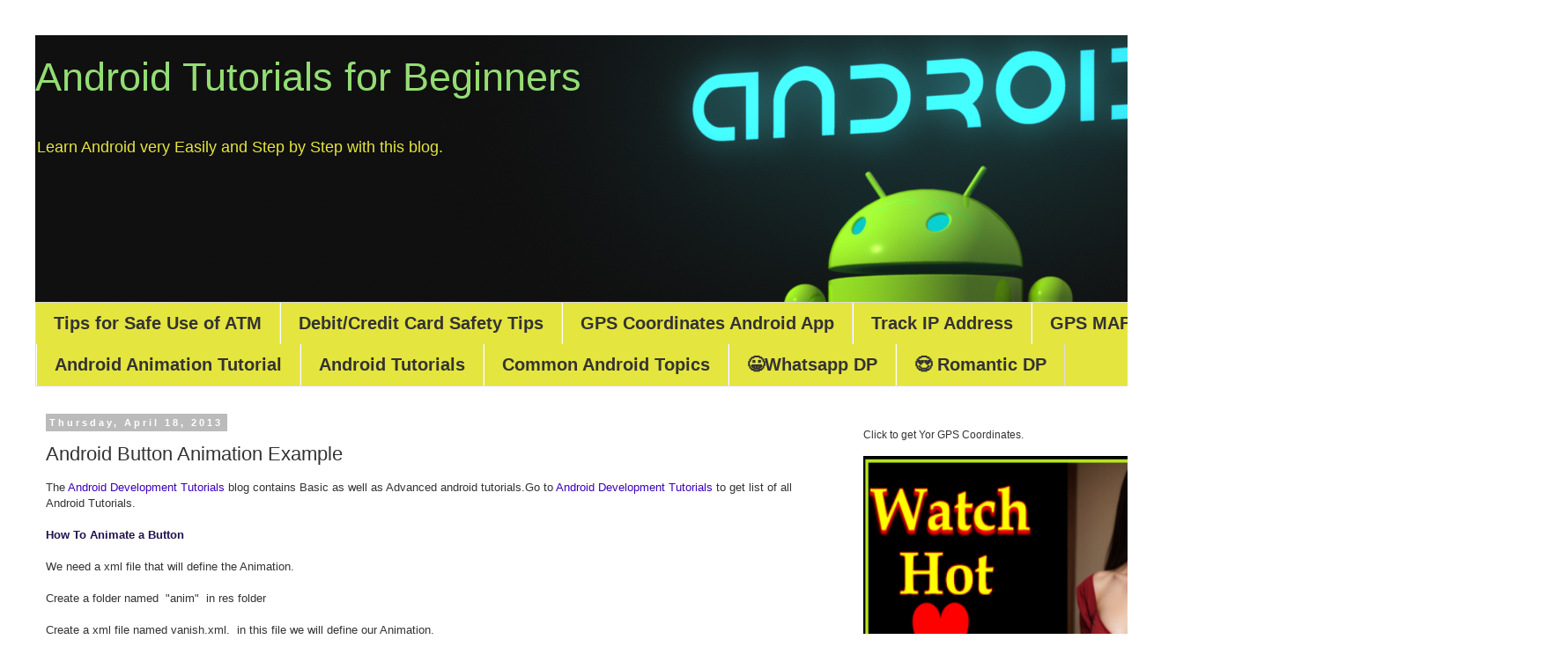

--- FILE ---
content_type: text/html; charset=UTF-8
request_url: https://www.learn-android-easily.com/2013/04/animating-button-in-android.html
body_size: 20935
content:
<!DOCTYPE html>
<html class='v2' dir='ltr' lang='en' xmlns='http://www.w3.org/1999/xhtml' xmlns:b='http://www.google.com/2005/gml/b' xmlns:data='http://www.google.com/2005/gml/data' xmlns:expr='http://www.google.com/2005/gml/expr'>
<head>
<link href='https://www.blogger.com/static/v1/widgets/335934321-css_bundle_v2.css' rel='stylesheet' type='text/css'/>
<meta content='width=1100' name='viewport'/>
<meta content='text/html; charset=UTF-8' http-equiv='Content-Type'/>
<meta content='blogger' name='generator'/>
<link href='https://www.learn-android-easily.com/favicon.ico' rel='icon' type='image/x-icon'/>
<link href='https://www.learn-android-easily.com/2013/04/animating-button-in-android.html' rel='canonical'/>
<link rel="alternate" type="application/atom+xml" title=" Android Tutorials for Beginners - Atom" href="https://www.learn-android-easily.com/feeds/posts/default" />
<link rel="alternate" type="application/rss+xml" title=" Android Tutorials for Beginners - RSS" href="https://www.learn-android-easily.com/feeds/posts/default?alt=rss" />
<link rel="service.post" type="application/atom+xml" title=" Android Tutorials for Beginners - Atom" href="https://www.blogger.com/feeds/32870248847068299/posts/default" />

<link rel="alternate" type="application/atom+xml" title=" Android Tutorials for Beginners - Atom" href="https://www.learn-android-easily.com/feeds/6887262091722407816/comments/default" />
<!--Can't find substitution for tag [blog.ieCssRetrofitLinks]-->
<link href='https://blogger.googleusercontent.com/img/b/R29vZ2xl/AVvXsEhGdrwsY2chjQmCQZ0RRyU4KVXUSuEsgYlM8F8YyzgaQa39dWVeDR9dgFOVbvGUzkcwlv45J4wwdu17019sFd5mgw_2IogMoCPVuJK_RQ7bF9mQ2fIMsniriZGAfRxSqj52KQ6niD2s1A/s320/logo.jpg' rel='image_src'/>
<meta content='https://www.learn-android-easily.com/2013/04/animating-button-in-android.html' property='og:url'/>
<meta content='Android  Button Animation Example' property='og:title'/>
<meta content='Learn Android Developmet.
Android Tutorial For Begginers' property='og:description'/>
<meta content='https://blogger.googleusercontent.com/img/b/R29vZ2xl/AVvXsEhGdrwsY2chjQmCQZ0RRyU4KVXUSuEsgYlM8F8YyzgaQa39dWVeDR9dgFOVbvGUzkcwlv45J4wwdu17019sFd5mgw_2IogMoCPVuJK_RQ7bF9mQ2fIMsniriZGAfRxSqj52KQ6niD2s1A/w1200-h630-p-k-no-nu/logo.jpg' property='og:image'/>
<title> Android Tutorials for Beginners: Android  Button Animation Example</title>
<style id='page-skin-1' type='text/css'><!--
/*
-----------------------------------------------
Blogger Template Style
Name:     Simple
Designer: Blogger
URL:      www.blogger.com
----------------------------------------------- */
/* Content
----------------------------------------------- */
body {
font: normal normal 12px 'Trebuchet MS', Trebuchet, Verdana, sans-serif;
color: #333333;
background: #ffffff url(//themes.googleusercontent.com/image?id=0BwVBOzw_-hbMNjViMzQ0ZDEtMWU1NS00ZTBkLWFjY2EtZjM5YmU4OTA2MjBm) repeat-x fixed top center /* Credit: Jason Morrow (http://jasonmorrow.etsy.com) */;
padding: 0 0 0 0;
}
html body .region-inner {
min-width: 0;
max-width: 100%;
width: auto;
}
h2 {
font-size: 22px;
}
a:link {
text-decoration:none;
color: #3d00bb;
}
a:visited {
text-decoration:none;
color: #722dff;
}
a:hover {
text-decoration:underline;
color: #6ea1bb;
}
.body-fauxcolumn-outer .fauxcolumn-inner {
background: transparent none repeat scroll top left;
_background-image: none;
}
.body-fauxcolumn-outer .cap-top {
position: absolute;
z-index: 1;
height: 400px;
width: 100%;
}
.body-fauxcolumn-outer .cap-top .cap-left {
width: 100%;
background: transparent none repeat-x scroll top left;
_background-image: none;
}
.content-outer {
-moz-box-shadow: 0 0 0 rgba(0, 0, 0, .15);
-webkit-box-shadow: 0 0 0 rgba(0, 0, 0, .15);
-goog-ms-box-shadow: 0 0 0 #333333;
box-shadow: 0 0 0 rgba(0, 0, 0, .15);
margin-bottom: 1px;
}
.content-inner {
padding: 10px 40px;
}
.content-inner {
background-color: #ffffff;
}
/* Header
----------------------------------------------- */
.header-outer {
background: transparent none repeat-x scroll 0 -400px;
_background-image: none;
}
.Header h1 {
font: normal normal 45px 'Trebuchet MS',Trebuchet,Verdana,sans-serif;
color: #94dd74;
text-shadow: 0 0 0 rgba(0, 0, 0, .2);
}
.Header h1 a {
color: #94dd74;
}
.Header .description {
font-size: 18px;
color: #e5e53f;
}
.header-inner .Header .titlewrapper {
padding: 22px 0;
}
.header-inner .Header .descriptionwrapper {
padding: 0 0;
}
/* Tabs
----------------------------------------------- */
.tabs-inner .section:first-child {
border-top: 0 solid #dddddd;
}
.tabs-inner .section:first-child ul {
margin-top: -1px;
border-top: 1px solid #dddddd;
border-left: 1px solid #dddddd;
border-right: 1px solid #dddddd;
}
.tabs-inner .widget ul {
background: #e5e53f none repeat-x scroll 0 -800px;
_background-image: none;
border-bottom: 1px solid #dddddd;
margin-top: 0;
margin-left: -30px;
margin-right: -30px;
}
.tabs-inner .widget li a {
display: inline-block;
padding: .6em 1em;
font: normal bold 20px 'Trebuchet MS', Trebuchet, Verdana, sans-serif;
color: #333333;
border-left: 1px solid #ffffff;
border-right: 1px solid #dddddd;
}
.tabs-inner .widget li:first-child a {
border-left: none;
}
.tabs-inner .widget li.selected a, .tabs-inner .widget li a:hover {
color: #000000;
background-color: #7aee55;
text-decoration: none;
}
/* Columns
----------------------------------------------- */
.main-outer {
border-top: 0 solid transparent;
}
.fauxcolumn-left-outer .fauxcolumn-inner {
border-right: 1px solid transparent;
}
.fauxcolumn-right-outer .fauxcolumn-inner {
border-left: 1px solid transparent;
}
/* Headings
----------------------------------------------- */
div.widget > h2,
div.widget h2.title {
margin: 0 0 1em 0;
font: normal bold 11px 'Trebuchet MS',Trebuchet,Verdana,sans-serif;
color: #000000;
}
/* Widgets
----------------------------------------------- */
.widget .zippy {
color: #999999;
text-shadow: 2px 2px 1px rgba(0, 0, 0, .1);
}
.widget .popular-posts ul {
list-style: none;
}
/* Posts
----------------------------------------------- */
h2.date-header {
font: normal bold 11px Arial, Tahoma, Helvetica, FreeSans, sans-serif;
}
.date-header span {
background-color: #bbbbbb;
color: #ffffff;
padding: 0.4em;
letter-spacing: 3px;
margin: inherit;
}
.main-inner {
padding-top: 35px;
padding-bottom: 65px;
}
.main-inner .column-center-inner {
padding: 0 0;
}
.main-inner .column-center-inner .section {
margin: 0 1em;
}
.post {
margin: 0 0 45px 0;
}
h3.post-title, .comments h4 {
font: normal normal 22px 'Trebuchet MS',Trebuchet,Verdana,sans-serif;
margin: .75em 0 0;
}
.post-body {
font-size: 110%;
line-height: 1.4;
position: relative;
}
.post-body img, .post-body .tr-caption-container, .Profile img, .Image img,
.BlogList .item-thumbnail img {
padding: 2px;
background: #ffffff;
border: 1px solid #eeeeee;
-moz-box-shadow: 1px 1px 5px rgba(0, 0, 0, .1);
-webkit-box-shadow: 1px 1px 5px rgba(0, 0, 0, .1);
box-shadow: 1px 1px 5px rgba(0, 0, 0, .1);
}
.post-body img, .post-body .tr-caption-container {
padding: 5px;
}
.post-body .tr-caption-container {
color: #000000;
}
.post-body .tr-caption-container img {
padding: 0;
background: transparent;
border: none;
-moz-box-shadow: 0 0 0 rgba(0, 0, 0, .1);
-webkit-box-shadow: 0 0 0 rgba(0, 0, 0, .1);
box-shadow: 0 0 0 rgba(0, 0, 0, .1);
}
.post-header {
margin: 0 0 1.5em;
line-height: 1.6;
font-size: 90%;
}
.post-footer {
margin: 20px -2px 0;
padding: 5px 10px;
color: #666666;
background-color: #eeeeee;
border-bottom: 1px solid #eeeeee;
line-height: 1.6;
font-size: 90%;
}
#comments .comment-author {
padding-top: 1.5em;
border-top: 1px solid transparent;
background-position: 0 1.5em;
}
#comments .comment-author:first-child {
padding-top: 0;
border-top: none;
}
.avatar-image-container {
margin: .2em 0 0;
}
#comments .avatar-image-container img {
border: 1px solid #eeeeee;
}
/* Comments
----------------------------------------------- */
.comments .comments-content .icon.blog-author {
background-repeat: no-repeat;
background-image: url([data-uri]);
}
.comments .comments-content .loadmore a {
border-top: 1px solid #999999;
border-bottom: 1px solid #999999;
}
.comments .comment-thread.inline-thread {
background-color: #eeeeee;
}
.comments .continue {
border-top: 2px solid #999999;
}
/* Accents
---------------------------------------------- */
.section-columns td.columns-cell {
border-left: 1px solid transparent;
}
.blog-pager {
background: transparent url(//www.blogblog.com/1kt/simple/paging_dot.png) repeat-x scroll top center;
}
.blog-pager-older-link, .home-link,
.blog-pager-newer-link {
background-color: #ffffff;
padding: 5px;
}
.footer-outer {
border-top: 1px dashed #bbbbbb;
}
/* Mobile
----------------------------------------------- */
body.mobile  {
background-size: auto;
}
.mobile .body-fauxcolumn-outer {
background: transparent none repeat scroll top left;
}
.mobile .body-fauxcolumn-outer .cap-top {
background-size: 100% auto;
}
.mobile .content-outer {
-webkit-box-shadow: 0 0 3px rgba(0, 0, 0, .15);
box-shadow: 0 0 3px rgba(0, 0, 0, .15);
}
.mobile .tabs-inner .widget ul {
margin-left: 0;
margin-right: 0;
}
.mobile .post {
margin: 0;
}
.mobile .main-inner .column-center-inner .section {
margin: 0;
}
.mobile .date-header span {
padding: 0.1em 10px;
margin: 0 -10px;
}
.mobile h3.post-title {
margin: 0;
}
.mobile .blog-pager {
background: transparent none no-repeat scroll top center;
}
.mobile .footer-outer {
border-top: none;
}
.mobile .main-inner, .mobile .footer-inner {
background-color: #ffffff;
}
.mobile-index-contents {
color: #333333;
}
.mobile-link-button {
background-color: #3d00bb;
}
.mobile-link-button a:link, .mobile-link-button a:visited {
color: #ffffff;
}
.mobile .tabs-inner .section:first-child {
border-top: none;
}
.mobile .tabs-inner .PageList .widget-content {
background-color: #7aee55;
color: #000000;
border-top: 1px solid #dddddd;
border-bottom: 1px solid #dddddd;
}
.mobile .tabs-inner .PageList .widget-content .pagelist-arrow {
border-left: 1px solid #dddddd;
}

--></style>
<style id='template-skin-1' type='text/css'><!--
body {
min-width: 1440px;
}
.content-outer, .content-fauxcolumn-outer, .region-inner {
min-width: 1440px;
max-width: 1440px;
_width: 1440px;
}
.main-inner .columns {
padding-left: 0;
padding-right: 450px;
}
.main-inner .fauxcolumn-center-outer {
left: 0;
right: 450px;
/* IE6 does not respect left and right together */
_width: expression(this.parentNode.offsetWidth -
parseInt("0") -
parseInt("450px") + 'px');
}
.main-inner .fauxcolumn-left-outer {
width: 0;
}
.main-inner .fauxcolumn-right-outer {
width: 450px;
}
.main-inner .column-left-outer {
width: 0;
right: 100%;
margin-left: -0;
}
.main-inner .column-right-outer {
width: 450px;
margin-right: -450px;
}
#layout {
min-width: 0;
}
#layout .content-outer {
min-width: 0;
width: 800px;
}
#layout .region-inner {
min-width: 0;
width: auto;
}
body#layout div.add_widget {
padding: 8px;
}
body#layout div.add_widget a {
margin-left: 32px;
}
--></style>
<style>
    body {background-image:url(\/\/themes.googleusercontent.com\/image?id=0BwVBOzw_-hbMNjViMzQ0ZDEtMWU1NS00ZTBkLWFjY2EtZjM5YmU4OTA2MjBm);}
    
@media (max-width: 200px) { body {background-image:url(\/\/themes.googleusercontent.com\/image?id=0BwVBOzw_-hbMNjViMzQ0ZDEtMWU1NS00ZTBkLWFjY2EtZjM5YmU4OTA2MjBm&options=w200);}}
@media (max-width: 400px) and (min-width: 201px) { body {background-image:url(\/\/themes.googleusercontent.com\/image?id=0BwVBOzw_-hbMNjViMzQ0ZDEtMWU1NS00ZTBkLWFjY2EtZjM5YmU4OTA2MjBm&options=w400);}}
@media (max-width: 800px) and (min-width: 401px) { body {background-image:url(\/\/themes.googleusercontent.com\/image?id=0BwVBOzw_-hbMNjViMzQ0ZDEtMWU1NS00ZTBkLWFjY2EtZjM5YmU4OTA2MjBm&options=w800);}}
@media (max-width: 1200px) and (min-width: 801px) { body {background-image:url(\/\/themes.googleusercontent.com\/image?id=0BwVBOzw_-hbMNjViMzQ0ZDEtMWU1NS00ZTBkLWFjY2EtZjM5YmU4OTA2MjBm&options=w1200);}}
/* Last tag covers anything over one higher than the previous max-size cap. */
@media (min-width: 1201px) { body {background-image:url(\/\/themes.googleusercontent.com\/image?id=0BwVBOzw_-hbMNjViMzQ0ZDEtMWU1NS00ZTBkLWFjY2EtZjM5YmU4OTA2MjBm&options=w1600);}}
  </style>
<link href='https://www.blogger.com/dyn-css/authorization.css?targetBlogID=32870248847068299&amp;zx=c22e1f83-e48f-4538-8a0e-94cb6ac1f4e6' media='none' onload='if(media!=&#39;all&#39;)media=&#39;all&#39;' rel='stylesheet'/><noscript><link href='https://www.blogger.com/dyn-css/authorization.css?targetBlogID=32870248847068299&amp;zx=c22e1f83-e48f-4538-8a0e-94cb6ac1f4e6' rel='stylesheet'/></noscript>
<meta name='google-adsense-platform-account' content='ca-host-pub-1556223355139109'/>
<meta name='google-adsense-platform-domain' content='blogspot.com'/>

<!-- data-ad-client=ca-pub-7511350532386088 -->

</head>
<body class='loading variant-simplysimple'>
<div class='navbar no-items section' id='navbar' name='Navbar'>
</div>
<div class='body-fauxcolumns'>
<div class='fauxcolumn-outer body-fauxcolumn-outer'>
<div class='cap-top'>
<div class='cap-left'></div>
<div class='cap-right'></div>
</div>
<div class='fauxborder-left'>
<div class='fauxborder-right'></div>
<div class='fauxcolumn-inner'>
</div>
</div>
<div class='cap-bottom'>
<div class='cap-left'></div>
<div class='cap-right'></div>
</div>
</div>
</div>
<div class='content'>
<div class='content-fauxcolumns'>
<div class='fauxcolumn-outer content-fauxcolumn-outer'>
<div class='cap-top'>
<div class='cap-left'></div>
<div class='cap-right'></div>
</div>
<div class='fauxborder-left'>
<div class='fauxborder-right'></div>
<div class='fauxcolumn-inner'>
</div>
</div>
<div class='cap-bottom'>
<div class='cap-left'></div>
<div class='cap-right'></div>
</div>
</div>
</div>
<div class='content-outer'>
<div class='content-cap-top cap-top'>
<div class='cap-left'></div>
<div class='cap-right'></div>
</div>
<div class='fauxborder-left content-fauxborder-left'>
<div class='fauxborder-right content-fauxborder-right'></div>
<div class='content-inner'>
<header>
<div class='header-outer'>
<div class='header-cap-top cap-top'>
<div class='cap-left'></div>
<div class='cap-right'></div>
</div>
<div class='fauxborder-left header-fauxborder-left'>
<div class='fauxborder-right header-fauxborder-right'></div>
<div class='region-inner header-inner'>
<div class='header section' id='header' name='Header'><div class='widget Header' data-version='1' id='Header1'>
<div id='header-inner' style='background-image: url("https://blogger.googleusercontent.com/img/b/R29vZ2xl/AVvXsEigPhBOtsoKPUb5b-g_78HrI7uoLlt6s7IIDWJrJBh2THb7ETpJB4C6y8ThqqfeaYDA7GAIKa6seY4b_5wrsgkJGjAeO6HxSjoaF-O7z3Tw4JNJMrbRSa-dtuCPkKJY2On3er7OxbIXq_Y/s1359/android-desktop-wallpapers-10.png"); background-position: left; width: 1359px; min-height: 304px; _height: 304px; background-repeat: no-repeat; '>
<div class='titlewrapper' style='background: transparent'>
<h1 class='title' style='background: transparent; border-width: 0px'>
<a href='https://www.learn-android-easily.com/'>
 Android Tutorials for Beginners
</a>
</h1>
</div>
<div class='descriptionwrapper'>
<p class='description'><span>Learn Android very Easily and Step by Step with this blog.

<br><br><p>



</p>
</span></p>
</div>
</div>
</div></div>
</div>
</div>
<div class='header-cap-bottom cap-bottom'>
<div class='cap-left'></div>
<div class='cap-right'></div>
</div>
</div>
</header>
<div class='tabs-outer'>
<div class='tabs-cap-top cap-top'>
<div class='cap-left'></div>
<div class='cap-right'></div>
</div>
<div class='fauxborder-left tabs-fauxborder-left'>
<div class='fauxborder-right tabs-fauxborder-right'></div>
<div class='region-inner tabs-inner'>
<div class='tabs section' id='crosscol' name='Cross-Column'><div class='widget LinkList' data-version='1' id='LinkList1'>
<h2>10 Tips to Increase Windows 10 Performnace</h2>
<div class='widget-content'>
<ul>
<li><a href='https://youtu.be/f75vXixaqaQ'>Tips for Safe Use of ATM</a></li>
<li><a href='https://youtu.be/B-WbJ7CaMEU'>Debit/Credit Card Safety Tips</a></li>
<li><a href='https://play.google.com/store/apps/details?id=com.useful.gps'>GPS Coordinates Android App</a></li>
<li><a href='https://myiptracker.com/'>Track IP Address</a></li>
<li><a href='https://gpsmaptools.com/'>GPS MAP Tools</a></li>
<li><a href='http://www.learn-android-easily.com/2013/07/android-animation.html'>Android Animation Tutorial</a></li>
<li><a href='http://www.learn-android-easily.com/2013/07/android-development-tutorials.html'>Android Tutorials</a></li>
<li><a href='http://www.learn-android-easily.com/2013/07/common-android-topics.html'>Common Android Topics</a></li>
<li><a href='https://dpandpics.com/'>😀Whatsapp DP</a></li>
<li><a href='https://dpandpics.com/romantic-dp'>😍 Romantic DP</a></li>
</ul>
<div class='clear'></div>
</div>
</div></div>
<div class='tabs no-items section' id='crosscol-overflow' name='Cross-Column 2'></div>
</div>
</div>
<div class='tabs-cap-bottom cap-bottom'>
<div class='cap-left'></div>
<div class='cap-right'></div>
</div>
</div>
<div class='main-outer'>
<div class='main-cap-top cap-top'>
<div class='cap-left'></div>
<div class='cap-right'></div>
</div>
<div class='fauxborder-left main-fauxborder-left'>
<div class='fauxborder-right main-fauxborder-right'></div>
<div class='region-inner main-inner'>
<div class='columns fauxcolumns'>
<div class='fauxcolumn-outer fauxcolumn-center-outer'>
<div class='cap-top'>
<div class='cap-left'></div>
<div class='cap-right'></div>
</div>
<div class='fauxborder-left'>
<div class='fauxborder-right'></div>
<div class='fauxcolumn-inner'>
</div>
</div>
<div class='cap-bottom'>
<div class='cap-left'></div>
<div class='cap-right'></div>
</div>
</div>
<div class='fauxcolumn-outer fauxcolumn-left-outer'>
<div class='cap-top'>
<div class='cap-left'></div>
<div class='cap-right'></div>
</div>
<div class='fauxborder-left'>
<div class='fauxborder-right'></div>
<div class='fauxcolumn-inner'>
</div>
</div>
<div class='cap-bottom'>
<div class='cap-left'></div>
<div class='cap-right'></div>
</div>
</div>
<div class='fauxcolumn-outer fauxcolumn-right-outer'>
<div class='cap-top'>
<div class='cap-left'></div>
<div class='cap-right'></div>
</div>
<div class='fauxborder-left'>
<div class='fauxborder-right'></div>
<div class='fauxcolumn-inner'>
</div>
</div>
<div class='cap-bottom'>
<div class='cap-left'></div>
<div class='cap-right'></div>
</div>
</div>
<!-- corrects IE6 width calculation -->
<div class='columns-inner'>
<div class='column-center-outer'>
<div class='column-center-inner'>
<div class='main section' id='main' name='Main'><div class='widget Blog' data-version='1' id='Blog1'>
<div class='blog-posts hfeed'>

          <div class="date-outer">
        
<h2 class='date-header'><span>Thursday, April 18, 2013</span></h2>

          <div class="date-posts">
        
<div class='post-outer'>
<div class='post hentry uncustomized-post-template' itemprop='blogPost' itemscope='itemscope' itemtype='http://schema.org/BlogPosting'>
<meta content='https://blogger.googleusercontent.com/img/b/R29vZ2xl/AVvXsEhGdrwsY2chjQmCQZ0RRyU4KVXUSuEsgYlM8F8YyzgaQa39dWVeDR9dgFOVbvGUzkcwlv45J4wwdu17019sFd5mgw_2IogMoCPVuJK_RQ7bF9mQ2fIMsniriZGAfRxSqj52KQ6niD2s1A/s320/logo.jpg' itemprop='image_url'/>
<meta content='32870248847068299' itemprop='blogId'/>
<meta content='6887262091722407816' itemprop='postId'/>
<a name='6887262091722407816'></a>
<h3 class='post-title entry-title' itemprop='name'>
Android  Button Animation Example
</h3>
<div class='post-header'>
<div class='post-header-line-1'></div>
</div>
<div class='post-body entry-content' id='post-body-6887262091722407816' itemprop='description articleBody'>
<div dir="ltr" style="text-align: left;" trbidi="on">
<div dir="ltr" style="text-align: left;" trbidi="on">
The&nbsp;<a href="http://learnandroideasily.blogspot.in/2013/07/android-development-tutorials.html">Android Development Tutorials</a>&nbsp;blog contains Basic as well as Advanced android tutorials.Go to&nbsp;<a href="http://learnandroideasily.blogspot.in/2013/07/android-development-tutorials.html">Android Development Tutorials</a>&nbsp;to get list of all Android Tutorials.<br />
<b><br /></b>
<span style="color: #20124d;"><b>How To Animate a Button</b></span><br />
<br />
We need a xml file that will define the Animation.<br />
<br />
Create a folder named&nbsp; "anim"&nbsp; in res folder<br />
<br />
Create a xml file named vanish.xml,&nbsp; in this file we will define our Animation.<br />
<br />
<div style="text-align: left;">
<span style="color: #20124d;"><b>vanish.xml</b></span></div>
<span style="color: #4c1130;"><br />&lt;set xmlns:android="http://schemas.android.com/apk/res/android" &gt;<br />&nbsp;&nbsp;&nbsp; <br />&lt;scale android:duration="300"&nbsp;&nbsp;&nbsp;&nbsp; // duration in miliseconds<br />&nbsp;&nbsp;&nbsp;&nbsp;&nbsp;&nbsp; android:fromXScale="1.0"&nbsp;&nbsp;&nbsp; //&nbsp; X scaling to start from<br />&nbsp;&nbsp;&nbsp;&nbsp;&nbsp;&nbsp; android:fromYScale="1.0"&nbsp; &nbsp; // Y scaling to start from<br />&nbsp;&nbsp;&nbsp;&nbsp;&nbsp;&nbsp; android:toXScale="1.5"&nbsp;&nbsp;&nbsp;&nbsp;&nbsp;&nbsp; <br />&nbsp;&nbsp;&nbsp;&nbsp;&nbsp;&nbsp; android:toYScale="1.5"<br />&nbsp;&nbsp;&nbsp;&nbsp;&nbsp;&nbsp; android:pivotX="40%"<br />&nbsp;&nbsp;&nbsp;&nbsp;&nbsp;&nbsp; android:pivotY="40%"<br />&nbsp;&nbsp;&nbsp;&nbsp;&nbsp;&nbsp; android:interpolator="@android:anim/decelerate_interpolator"/&gt; <br />&nbsp;&nbsp;&nbsp;&nbsp;&nbsp;&nbsp; <br /><br />&lt;alpha android:duration="300"<br />&nbsp;&nbsp;&nbsp;&nbsp;&nbsp;&nbsp; android:fromAlpha="1.0"<br />&nbsp;&nbsp;&nbsp;&nbsp;&nbsp;&nbsp; android:toAlpha="0.0"<br />&nbsp;&nbsp;&nbsp;&nbsp;&nbsp;&nbsp; android:interpolator="@android:anim/decelerate_interpolator"/&gt;<br />&nbsp;&nbsp;&nbsp; <br />&lt;/set&gt;</span><br />
<br />
<br />
In your Activity class create the reference of the Button on which you want apply the animation.<br />
<br />
<b><span style="color: #4c1130;">Animation vanish =AnimationUtils.loadAnimation(this,R.anim.vanish);</span></b><br />
<b><span style="color: #4c1130;">findViewById(R.id.youButton).startAnimation(vanish).</span></b><br />
<br />
<br />
<br />
<span style="color: #660000;">You can change the following attributes acoording your requirement</span><br />
<br />
&nbsp;&nbsp;&nbsp;&nbsp;&nbsp;<span style="color: #20124d;"> android:duration="300"&nbsp;&nbsp;&nbsp;&nbsp; &nbsp;&nbsp;&nbsp;&nbsp;</span><br />
<span style="color: #20124d;">&nbsp;&nbsp;&nbsp;&nbsp;&nbsp; android:fromXScale="1.0"&nbsp;&nbsp;&nbsp;&nbsp;</span><br />
<span style="color: #20124d;">&nbsp;&nbsp;&nbsp;&nbsp;&nbsp;&nbsp; android:fromYScale="1.0"&nbsp;&nbsp; &nbsp;&nbsp;&nbsp;&nbsp;&nbsp;&nbsp;</span><br />
<span style="color: #20124d;">&nbsp; &nbsp; &nbsp; android:toXScale="1.5"&nbsp;&nbsp;&nbsp;&nbsp;&nbsp;&nbsp; <br />&nbsp;&nbsp;&nbsp;&nbsp;&nbsp;&nbsp; android:toYScale="1.5"<br />&nbsp;&nbsp;&nbsp;&nbsp;&nbsp;&nbsp; android:pivotX="40%"<br />&nbsp;&nbsp;&nbsp;&nbsp;&nbsp;&nbsp; android:pivotY="40%"</span><br />
<br />
<h2 style="text-align: left;">
<span style="font-size: large;"><span style="color: #20124d;">Android Animation Examples:</span></span></h2>
<div style="text-align: left;">
<br /></div>
<div style="text-align: left;">
<b>Animating&nbsp; ImageViews </b></div>
<div style="text-align: left;">
<a href="//www.blogger.com/">Switching between Images Using Animation with ImageSwitcher</a></div>
<div style="text-align: left;">
<a href="http://learnandroideasily.blogspot.in/2013/07/imageview-animation-in-android.html">Rotating an Image</a></div>
<div style="text-align: left;">
<br /></div>
<div style="text-align: left;">
<a href="http://learnandroideasily.blogspot.in/2013/06/android-textswitcher.html">Animate TextView Using TextSwitcher</a></div>
<div style="text-align: left;">
<br /></div>
<div style="text-align: left;">
<a href="http://www.learnandroideasily.blogspot.in/2013/04/animating-button-in-android.html">Animating a Button</a></div>
<div style="text-align: left;">
<br /></div>
<div style="text-align: left;">
<a href="http://learnandroideasily.blogspot.in/2013/06/gridview-animation-in-android.html">GridView Animation</a></div>
<div style="text-align: left;">
<br /></div>
<div style="text-align: left;">
<b>Layout Animations</b></div>
<div style="text-align: left;">
<a href="http://learnandroideasily.blogspot.in/2013/06/android-viewflipper-example.html">Sliding Layouts Using ViewFlipper</a></div>
<a href="http://learnandroideasily.blogspot.in/2013/06/android-viewflipper-example.html">Sliding Between Screen&nbsp; Using ViewFlipper</a><br />
<br />
<br />
<br />
<br /></div>
<marquee behavior="alternate"> <a href="http://learnandroideasily.blogspot.in/2012/09/android-tutorials.html" image-anchor="1"><img border="0" src="https://blogger.googleusercontent.com/img/b/R29vZ2xl/AVvXsEhGdrwsY2chjQmCQZ0RRyU4KVXUSuEsgYlM8F8YyzgaQa39dWVeDR9dgFOVbvGUzkcwlv45J4wwdu17019sFd5mgw_2IogMoCPVuJK_RQ7bF9mQ2fIMsniriZGAfRxSqj52KQ6niD2s1A/s320/logo.jpg" /></a></marquee>
<br />
<h3 style="text-align: left;">
<span style="font-size: x-large;"><span style="color: #20124d;"><span style="font-size: large;">More Android Topics</span> </span></span></h3>
<b>New Advance Topics:</b><br />
<a href="http://learnandroideasily.blogspot.in/2013/06/android-imageswitcher.html">Android ImageSwitcher</a>&nbsp;&nbsp;&nbsp;&nbsp;&nbsp;&nbsp;&nbsp;&nbsp;&nbsp;&nbsp;&nbsp;&nbsp; &nbsp; &nbsp;&nbsp; &nbsp; <a href="http://learnandroideasily.blogspot.in/2013/06/android-textswitcher.html">Android TextSwitcher</a> &nbsp; &nbsp; &nbsp; &nbsp; &nbsp; &nbsp; &nbsp; &nbsp; &nbsp;&nbsp;&nbsp;&nbsp;&nbsp;&nbsp;&nbsp;&nbsp;&nbsp; &nbsp; &nbsp;&nbsp; <a href="http://learnandroideasily.blogspot.in/2013/06/android-viewflipper-example.html">Android ViewFlipper</a><br />
<a href="http://learnandroideasily.blogspot.in/2013/06/android-gesturedetector-example.html">Android Gesture Detector</a> &nbsp; &nbsp; &nbsp; &nbsp; &nbsp;<a href="http://learnandroideasily.blogspot.in/2013/06/detect-swap-event-in-android.html">&nbsp;&nbsp;&nbsp;&nbsp; Handling/Detecting Swap Events &nbsp;&nbsp;&nbsp;&nbsp;&nbsp; &nbsp; &nbsp;&nbsp; &nbsp;&nbsp;&nbsp; </a><a href="http://learnandroideasily.blogspot.in/2013/06/gradient-drawable-in-android.html">Gradient Drawable</a><br />
<a href="http://learnandroideasily.blogspot.in/2013/06/detect-missed-call-in-android.html">Detecting Missed Calls&nbsp;&nbsp;</a>&nbsp;&nbsp;&nbsp;&nbsp;&nbsp;&nbsp;&nbsp;&nbsp;&nbsp; &nbsp; &nbsp; &nbsp; &nbsp; <a href="http://learnandroideasily.blogspot.in/2013/06/hide-title-bar-in-android.html">Hide Title Bar&nbsp;</a>&nbsp;&nbsp;&nbsp;&nbsp;&nbsp;&nbsp;&nbsp;&nbsp;&nbsp;&nbsp;&nbsp;&nbsp;&nbsp;&nbsp;&nbsp;&nbsp;&nbsp;&nbsp;&nbsp;&nbsp;&nbsp;&nbsp; &nbsp; &nbsp; &nbsp; &nbsp;&nbsp; &nbsp; &nbsp; &nbsp; &nbsp; &nbsp;<a href="http://learnandroideasily.blogspot.in/2013/06/gridview-animation-in-android.html"> GridView Animation</a><br />
<br />
<b><span style="color: #20124d;">&nbsp;</span></b><b>Beginning With Android</b> <br />
<a href="http://www.learnandroideasily.blogspot.in/2013/01/android-introduction.html">&nbsp; &nbsp; &nbsp; Android : Introduction&nbsp;&nbsp;&nbsp;&nbsp;&nbsp;&nbsp;&nbsp;&nbsp;&nbsp;&nbsp;&nbsp;&nbsp;&nbsp;&nbsp;&nbsp;&nbsp;&nbsp;&nbsp;&nbsp;&nbsp;&nbsp;&nbsp;&nbsp;&nbsp;&nbsp;&nbsp;&nbsp;&nbsp;&nbsp;&nbsp;&nbsp;&nbsp;&nbsp;&nbsp;&nbsp;&nbsp;&nbsp;&nbsp;&nbsp;&nbsp;&nbsp;&nbsp;&nbsp; &nbsp; &nbsp; &nbsp; &nbsp; &nbsp; &nbsp; &nbsp; </a><a href="http://learnandroideasily.blogspot.in/2012/09/before-you-start-developing-in-need-to.html"> &nbsp; &nbsp; Configuring Eclipse for Android Development</a> <br />
<a href="http://learnandroideasily.blogspot.in/2012/09/creating-your-first-android-project.html">&nbsp; &nbsp;&nbsp; Creating Your First Android Project&nbsp;&nbsp;&nbsp;&nbsp;&nbsp;&nbsp;&nbsp;&nbsp;&nbsp;&nbsp;&nbsp;&nbsp;&nbsp;&nbsp;&nbsp;&nbsp; &nbsp; &nbsp; &nbsp; &nbsp; &nbsp; &nbsp; &nbsp; &nbsp; &nbsp; &nbsp; &nbsp; &nbsp; &nbsp; </a><a href="http://learnandroideasily.blogspot.in/2012/08/understanding-android-manifest-file.html">Understanding Android Manifest File of your android app</a><br />
<br />
<b><span style="color: #20124d;">&nbsp;<span style="color: black;">Advance Android Topics&nbsp;&nbsp;&nbsp;&nbsp;&nbsp;&nbsp;&nbsp;&nbsp;&nbsp;</span>&nbsp;&nbsp;&nbsp;&nbsp;&nbsp;&nbsp;&nbsp;&nbsp;&nbsp;&nbsp;&nbsp;&nbsp;&nbsp;&nbsp;&nbsp;&nbsp;&nbsp;&nbsp;&nbsp;&nbsp;&nbsp;&nbsp;&nbsp;&nbsp;&nbsp;&nbsp;&nbsp;&nbsp;&nbsp;&nbsp;&nbsp;&nbsp;&nbsp;&nbsp;&nbsp;&nbsp;&nbsp;&nbsp;&nbsp;&nbsp;&nbsp;&nbsp;&nbsp;&nbsp;&nbsp;&nbsp;&nbsp; &nbsp; &nbsp;<span style="color: black;">&nbsp; </span></span></b><b><span style="font-size: small;">Customizing Android Views</span></b><br />
<br />
<div style="text-align: justify;">
&nbsp; &nbsp; &nbsp; <a href="http://learnandroideasily.blogspot.in/2013/05/customiozing-toast-in-android.html" target="_blank">Customizing
 Toast In Android&nbsp;&nbsp;&nbsp;&nbsp; &nbsp; &nbsp; &nbsp; &nbsp; &nbsp; &nbsp; &nbsp; &nbsp; &nbsp; &nbsp; &nbsp; &nbsp; &nbsp; &nbsp; &nbsp; &nbsp; &nbsp; &nbsp; &nbsp; &nbsp; &nbsp; &nbsp; &nbsp; &nbsp;&nbsp; &nbsp;
                                              </a><a href="http://learnandroideasily.blogspot.in/2013/06/customizing-radio-button-in-android.html">Customizing Radio Buttons</a></div>
<div style="text-align: justify;">
&nbsp; &nbsp; &nbsp; <a href="http://learnandroideasily.blogspot.in/2013/05/customizing-display-time-of-toast.html" target="_blank">Showing Toast for Longer Time&nbsp;&nbsp;&nbsp;&nbsp;&nbsp;&nbsp;&nbsp;&nbsp;&nbsp;&nbsp;&nbsp;&nbsp;&nbsp;&nbsp;&nbsp;&nbsp;&nbsp;&nbsp;&nbsp;&nbsp;&nbsp;&nbsp;&nbsp;&nbsp;&nbsp;&nbsp;&nbsp;&nbsp;&nbsp;&nbsp;&nbsp;&nbsp;&nbsp;&nbsp;&nbsp;&nbsp;&nbsp;&nbsp;&nbsp;&nbsp;&nbsp;&nbsp;&nbsp;&nbsp;&nbsp;&nbsp;&nbsp;&nbsp;&nbsp;&nbsp;&nbsp;&nbsp;&nbsp; </a><a href="http://www.learnandroideasily.blogspot.in/2013/05/customizing-checkboxes-in-android.html" target="_blank">Customizing Checkboxes In Android </a></div>
<div style="text-align: justify;">
&nbsp; &nbsp; &nbsp; <a href="http://learnandroideasily.blogspot.in/2013/05/customizing-display-time-of-toast.html" target="_blank">Customizing the Display Time of Toast &nbsp; &nbsp; &nbsp; &nbsp; &nbsp; &nbsp; &nbsp; &nbsp; &nbsp; &nbsp; &nbsp; &nbsp; &nbsp; &nbsp; &nbsp; &nbsp; &nbsp; &nbsp; &nbsp; &nbsp; &nbsp; </a><a href="http://learnandroideasily.blogspot.in/2013/05/customizing-progress-bar-in-android.html">Customizing ProgressBar</a> </div>
<div style="text-align: justify;">
&nbsp;&nbsp;&nbsp;&nbsp;&nbsp; <a href="http://learnandroideasily.blogspot.in/2013/01/using-timepickerdialog-and.html" target="_blank">Using TimePickerDialog and DatePickerDialog In android&nbsp;&nbsp;&nbsp;&nbsp;&nbsp;&nbsp;&nbsp;&nbsp;&nbsp;&nbsp;&nbsp; &nbsp; &nbsp;&nbsp; </a><a href="http://learnandroideasily.blogspot.in/2013/05/customiozing-toast-in-android.html" target="_blank">Customizing Toast In Android </a></div>
<div style="text-align: justify;">
&nbsp; &nbsp;&nbsp;&nbsp; <a href="http://www.learnandroideasily.blogspot.in/2013/04/animating-button-in-android.html" target="_blank">Animating A Button In Android </a></div>
<div style="text-align: justify;">
&nbsp; &nbsp; &nbsp; <a href="http://www.learnandroideasily.blogspot.in/2013/02/populating-listview-with-database.html" target="_blank">Populating ListView With DataBase&nbsp;&nbsp;&nbsp;&nbsp;&nbsp;&nbsp;&nbsp;&nbsp;&nbsp;&nbsp;&nbsp;&nbsp;&nbsp;&nbsp;&nbsp;&nbsp;&nbsp;&nbsp;&nbsp;&nbsp;&nbsp;&nbsp;&nbsp;&nbsp;&nbsp;&nbsp;&nbsp;&nbsp;&nbsp;&nbsp;&nbsp;&nbsp;&nbsp;&nbsp;&nbsp;&nbsp;&nbsp;&nbsp;&nbsp;&nbsp;&nbsp;&nbsp;<b> <span style="color: black;">Android Animation</span></b></a></div>
<div style="text-align: justify;">
&nbsp; &nbsp; &nbsp; <a href="http://www.learnandroideasily.blogspot.in/2013/05/customizing-checkboxes-in-android.html" target="_blank">Increasin Size of Checkboxes&nbsp;&nbsp;&nbsp;&nbsp;&nbsp;&nbsp;&nbsp;&nbsp;&nbsp;&nbsp;&nbsp;&nbsp;&nbsp;&nbsp;&nbsp;&nbsp;&nbsp;&nbsp;&nbsp;&nbsp;&nbsp;&nbsp;&nbsp;&nbsp;&nbsp;&nbsp;&nbsp;&nbsp;&nbsp;&nbsp;&nbsp;&nbsp;&nbsp;&nbsp;&nbsp;&nbsp;&nbsp;&nbsp;&nbsp;&nbsp;&nbsp;&nbsp;&nbsp;&nbsp;&nbsp;&nbsp;&nbsp;&nbsp;&nbsp;&nbsp; Using </a><a href="http://learnandroideasily.blogspot.in/2013/06/android-imageswitcher.html">Android ImageSwitcher</a>&nbsp;&nbsp; </div>
<div style="text-align: justify;">
&nbsp;&nbsp;&nbsp;&nbsp;&nbsp; <a href="http://www.learnandroideasily.blogspot.in/2013/05/android-progressbar-example.html" target="_blank">Android ProgressBar&nbsp;&nbsp;&nbsp;&nbsp;&nbsp;&nbsp;&nbsp;&nbsp;&nbsp;&nbsp;&nbsp;&nbsp;&nbsp;&nbsp;&nbsp;&nbsp;&nbsp;&nbsp;&nbsp;&nbsp;&nbsp;&nbsp;&nbsp;&nbsp;&nbsp;&nbsp;&nbsp;&nbsp;&nbsp;&nbsp;&nbsp;&nbsp;&nbsp;&nbsp;&nbsp;&nbsp;&nbsp;&nbsp;&nbsp;&nbsp;&nbsp;&nbsp;&nbsp;&nbsp;&nbsp;&nbsp;&nbsp;&nbsp;&nbsp;&nbsp;&nbsp;&nbsp;&nbsp;&nbsp;&nbsp;&nbsp;&nbsp;&nbsp;&nbsp;&nbsp;&nbsp;&nbsp;&nbsp;&nbsp; </a><a href="http://learnandroideasily.blogspot.in/2013/06/android-textswitcher.html">Using Android TextSwitcher</a></div>
<div style="text-align: justify;">
&nbsp; &nbsp; &nbsp; <a href="http://www.learnandroideasily.blogspot.in/2013/05/designing-for-different-screen-sizes.html" target="_blank">Designing For Different Screen Sizes &nbsp; &nbsp; &nbsp; &nbsp; &nbsp; &nbsp; &nbsp; &nbsp; &nbsp; &nbsp; &nbsp; &nbsp; &nbsp; &nbsp; &nbsp; &nbsp; &nbsp; &nbsp;</a><a href="http://learnandroideasily.blogspot.in/2013/06/gridview-animation-in-android.html">&nbsp;&nbsp;&nbsp;&nbsp;&nbsp;&nbsp;&nbsp; GridView Animation</a> </div>
<div style="text-align: justify;">
&nbsp;&nbsp;&nbsp;&nbsp;&nbsp; <a href="http://www.learnandroideasily.blogspot.in/2013/05/when-user-gives-focus-on-view-like.html" target="_blank">Handling Keyboard  Events&nbsp;&nbsp;&nbsp;&nbsp;&nbsp;&nbsp;&nbsp;&nbsp;&nbsp;&nbsp;&nbsp;&nbsp;&nbsp;&nbsp;&nbsp;&nbsp;&nbsp;&nbsp;&nbsp;&nbsp;&nbsp;&nbsp;&nbsp;&nbsp;&nbsp;&nbsp;&nbsp;&nbsp;&nbsp;&nbsp;&nbsp;&nbsp;&nbsp;&nbsp;&nbsp;&nbsp;&nbsp;&nbsp;&nbsp;&nbsp;&nbsp;&nbsp;&nbsp;&nbsp;&nbsp;&nbsp;&nbsp;&nbsp;&nbsp;&nbsp;&nbsp;&nbsp;&nbsp;&nbsp;&nbsp; </a><a href="http://www.learnandroideasily.blogspot.in/2013/04/animating-button-in-android.html">Animating A Button In Android</a></div>
<div style="text-align: justify;">
&nbsp; &nbsp; &nbsp; <a href="http://learnandroideasily.blogspot.in/2013/06/scheduling-task-using-alarm-manager.html">Scheduling Task Using AlarmManger</a> </div>
<br />
<b>Working With Layouts</b>&nbsp;&nbsp;&nbsp;&nbsp;&nbsp;&nbsp;&nbsp;&nbsp;&nbsp;&nbsp;&nbsp;&nbsp;&nbsp;&nbsp;&nbsp;&nbsp;&nbsp;&nbsp;&nbsp;&nbsp;&nbsp;&nbsp;&nbsp;&nbsp;&nbsp;&nbsp;&nbsp;&nbsp;&nbsp;&nbsp;&nbsp;&nbsp;&nbsp;&nbsp;&nbsp;&nbsp;&nbsp;&nbsp;&nbsp;&nbsp;&nbsp;&nbsp;&nbsp;&nbsp;&nbsp;&nbsp;&nbsp;&nbsp;&nbsp;&nbsp;&nbsp;&nbsp;&nbsp;&nbsp;&nbsp;&nbsp;&nbsp;&nbsp;&nbsp;&nbsp;&nbsp;&nbsp;&nbsp; <b>Working With Views</b><br />
<br />
<a href="http://learnandroideasily.blogspot.in/2012/09/understanding-layouts-in-android.html"> Understanding Layouts in Android</a>&nbsp;&nbsp;&nbsp;&nbsp;&nbsp;&nbsp;&nbsp;&nbsp;&nbsp;&nbsp;&nbsp;&nbsp;&nbsp;&nbsp;&nbsp;&nbsp;&nbsp;&nbsp;&nbsp;&nbsp;&nbsp;&nbsp;&nbsp;&nbsp;&nbsp;&nbsp;&nbsp;&nbsp;&nbsp;&nbsp;&nbsp;&nbsp;&nbsp;&nbsp;&nbsp;&nbsp;&nbsp;&nbsp;&nbsp;&nbsp;&nbsp;&nbsp;&nbsp;&nbsp;&nbsp;&nbsp;&nbsp;&nbsp; &nbsp; <a href="http://learnandroideasily.blogspot.in/2012/09/using-buttons-in-android.html">Using Buttons and EditText in Android </a><br />
<a href="http://learnandroideasily.blogspot.in/2013/05/linear-layout-in-android.html">Working with Linear Layout (With Example)</a>&nbsp;&nbsp;&nbsp;&nbsp;&nbsp;&nbsp;&nbsp;&nbsp;&nbsp;&nbsp;&nbsp;&nbsp;&nbsp;&nbsp;&nbsp;&nbsp;&nbsp;&nbsp;&nbsp;&nbsp;&nbsp;&nbsp;&nbsp;&nbsp;&nbsp;&nbsp;&nbsp;&nbsp;&nbsp;&nbsp;&nbsp;&nbsp;&nbsp; &nbsp;&nbsp; <a href="http://learnandroideasily.blogspot.in/2012/09/using-checkboxes-in-android.html">Using CheckBoxes in Android </a> <br />
<a href="http://learnandroideasily.blogspot.in/2013/05/nested-linear-layout-in-android.html">Nested Linear Layout (With Example)</a>&nbsp;&nbsp;&nbsp;&nbsp;&nbsp;&nbsp;&nbsp;&nbsp;&nbsp;&nbsp;&nbsp;&nbsp;&nbsp;&nbsp;&nbsp;&nbsp;&nbsp;&nbsp;&nbsp;&nbsp;&nbsp;&nbsp;&nbsp;&nbsp;&nbsp;&nbsp;&nbsp;&nbsp;&nbsp;&nbsp;&nbsp;&nbsp;&nbsp;&nbsp;&nbsp;&nbsp;&nbsp;&nbsp;&nbsp;&nbsp;&nbsp; &nbsp;&nbsp;&nbsp; <a href="http://www.learnandroideasily.blogspot.in/2012/10/using-autocomplete-textview.html">Using AutoCompleteTextView in Android</a>&nbsp;&nbsp;&nbsp;&nbsp;&nbsp;&nbsp;&nbsp;&nbsp;&nbsp;&nbsp;&nbsp;&nbsp;&nbsp;&nbsp;&nbsp;&nbsp;&nbsp;&nbsp;&nbsp;&nbsp;&nbsp;&nbsp;&nbsp;&nbsp;&nbsp;&nbsp;&nbsp;&nbsp;&nbsp;&nbsp;&nbsp;&nbsp;&nbsp;&nbsp;&nbsp;&nbsp;&nbsp;&nbsp;&nbsp;&nbsp;&nbsp;&nbsp;&nbsp;&nbsp;&nbsp;&nbsp;&nbsp;&nbsp;&nbsp;&nbsp;&nbsp;&nbsp;&nbsp;&nbsp;&nbsp;&nbsp;&nbsp;&nbsp;&nbsp;&nbsp;&nbsp;&nbsp;&nbsp;&nbsp;&nbsp;&nbsp;&nbsp;&nbsp;&nbsp;&nbsp;&nbsp;&nbsp;&nbsp;&nbsp;&nbsp;&nbsp;&nbsp;&nbsp;&nbsp;&nbsp;&nbsp;&nbsp;&nbsp;&nbsp;&nbsp;&nbsp;&nbsp;&nbsp;&nbsp; <a href="http://learnandroideasily.blogspot.in/2013/05/grid-layout-in-android.html">Grid View</a><br />
<a href="http://learnandroideasily.blogspot.in/2013/05/relative-layout-in-android.html">Relative Layout In Android</a>&nbsp;&nbsp;&nbsp;&nbsp;&nbsp;&nbsp;&nbsp;&nbsp;&nbsp;&nbsp;&nbsp;&nbsp;&nbsp;&nbsp;&nbsp;&nbsp;&nbsp;&nbsp;&nbsp;&nbsp;&nbsp;&nbsp;&nbsp;&nbsp;&nbsp;&nbsp;&nbsp;&nbsp;&nbsp;&nbsp;&nbsp;&nbsp;&nbsp;&nbsp;&nbsp;&nbsp;&nbsp;&nbsp;&nbsp;&nbsp;&nbsp;&nbsp;&nbsp;&nbsp;&nbsp;&nbsp;&nbsp;&nbsp;&nbsp;&nbsp;&nbsp;&nbsp;&nbsp;&nbsp;&nbsp;&nbsp;&nbsp;&nbsp;&nbsp;&nbsp; &nbsp; <a href="http://www.learnandroideasily.blogspot.in/2013/02/populating-listview-with-database.html">ListView</a> <br />
<a href="http://www.learnandroideasily.blogspot.in/2013/05/table-layout-in-android.html">Table Layout</a>&nbsp;&nbsp;&nbsp;&nbsp;&nbsp;&nbsp;&nbsp;&nbsp;&nbsp;&nbsp;&nbsp;&nbsp;&nbsp;&nbsp;&nbsp;&nbsp;&nbsp;&nbsp;&nbsp;&nbsp;&nbsp;&nbsp;&nbsp;&nbsp;&nbsp;&nbsp;&nbsp;&nbsp;&nbsp;&nbsp;&nbsp;&nbsp;&nbsp;&nbsp;&nbsp;&nbsp;&nbsp;&nbsp;&nbsp;&nbsp;&nbsp;&nbsp;&nbsp;&nbsp;&nbsp;&nbsp;&nbsp;&nbsp;&nbsp;&nbsp;&nbsp;&nbsp;&nbsp;&nbsp;&nbsp;&nbsp;&nbsp;&nbsp;&nbsp;&nbsp;&nbsp;&nbsp;&nbsp;&nbsp;&nbsp;&nbsp;&nbsp;&nbsp;&nbsp;&nbsp;&nbsp;&nbsp;&nbsp;&nbsp;&nbsp;&nbsp;&nbsp;&nbsp;&nbsp;&nbsp;&nbsp;&nbsp; <a href="http://www.learnandroideasily.blogspot.in/2013/05/android-progressbar-example.html">Android ProgressBar</a><br />
<a href="http://learnandroideasily.blogspot.in/2013/05/frame-layout-in-androis.html">Frame Layout(With Example)</a>&nbsp;&nbsp;&nbsp;&nbsp;&nbsp;&nbsp;&nbsp;&nbsp;&nbsp;&nbsp;&nbsp;&nbsp;&nbsp;&nbsp;&nbsp;&nbsp;&nbsp;&nbsp;&nbsp;&nbsp;&nbsp;&nbsp;&nbsp;&nbsp;&nbsp;&nbsp;&nbsp;&nbsp;&nbsp;&nbsp;&nbsp;&nbsp;&nbsp;&nbsp;&nbsp;&nbsp;&nbsp;&nbsp;&nbsp;&nbsp;&nbsp;&nbsp;&nbsp;&nbsp;&nbsp;&nbsp;&nbsp;&nbsp;&nbsp;&nbsp;&nbsp;&nbsp;&nbsp;&nbsp;&nbsp;&nbsp;&nbsp; <a href="http://learnandroideasily.blogspot.in/2013/05/customizing-progress-bar-in-android.html">Customizing ProgressBar</a> <br />
<a href="http://learnandroideasily.blogspot.in/2013/05/absolute-layout-in-android.html">Absolute Layout</a>&nbsp;&nbsp;&nbsp;&nbsp;&nbsp;&nbsp;&nbsp;&nbsp;&nbsp;&nbsp;&nbsp;&nbsp;&nbsp;&nbsp;&nbsp;&nbsp;&nbsp;&nbsp;&nbsp;&nbsp;&nbsp;&nbsp;&nbsp;&nbsp;&nbsp;&nbsp;&nbsp;&nbsp;&nbsp;&nbsp;&nbsp;&nbsp;&nbsp;&nbsp;&nbsp;&nbsp;&nbsp;&nbsp;&nbsp;&nbsp;&nbsp;&nbsp;&nbsp;&nbsp;&nbsp;&nbsp;&nbsp;&nbsp;&nbsp;&nbsp;&nbsp;&nbsp;&nbsp;&nbsp;&nbsp;&nbsp;&nbsp;&nbsp;&nbsp;&nbsp;&nbsp;&nbsp;&nbsp;&nbsp;&nbsp;&nbsp;&nbsp;&nbsp;&nbsp;&nbsp;&nbsp;&nbsp;&nbsp;&nbsp;&nbsp;&nbsp; <a href="http://learnandroideasily.blogspot.in/2013/06/customizing-radio-button-in-android.html">Customizing Radio Buttons</a><br />
<a href="http://learnandroideasily.blogspot.in/2013/05/grid-layout-in-android.html">Grid Layout</a>&nbsp;&nbsp;&nbsp;&nbsp;&nbsp;&nbsp;&nbsp;&nbsp;&nbsp;&nbsp;&nbsp;&nbsp;&nbsp;&nbsp;&nbsp;&nbsp;&nbsp;&nbsp;&nbsp;&nbsp;&nbsp;&nbsp;&nbsp;&nbsp;&nbsp;&nbsp;&nbsp;&nbsp;&nbsp;&nbsp;&nbsp;&nbsp;&nbsp;&nbsp;&nbsp;&nbsp;&nbsp;&nbsp;&nbsp;&nbsp;&nbsp;&nbsp;&nbsp;&nbsp;&nbsp;&nbsp;&nbsp;&nbsp;&nbsp;&nbsp;&nbsp;&nbsp;&nbsp;&nbsp;&nbsp;&nbsp;&nbsp;&nbsp;&nbsp;&nbsp;&nbsp;&nbsp;&nbsp;&nbsp;&nbsp;&nbsp;&nbsp;&nbsp;&nbsp;&nbsp;&nbsp;&nbsp;&nbsp;&nbsp;&nbsp;&nbsp;&nbsp;&nbsp;&nbsp;&nbsp;&nbsp;&nbsp;&nbsp; <a href="http://www.learnandroideasily.blogspot.in/2013/05/customizing-checkboxes-in-android.html" target="_blank">Customizing Checkboxes In Android</a><br />
<br />
<b>Android Components &nbsp;</b>&nbsp;&nbsp;&nbsp;&nbsp;&nbsp;&nbsp;&nbsp;&nbsp;&nbsp;&nbsp;&nbsp;&nbsp;&nbsp;&nbsp;&nbsp;&nbsp;&nbsp;&nbsp;&nbsp;&nbsp;&nbsp;&nbsp;&nbsp;&nbsp;&nbsp;&nbsp;&nbsp;&nbsp;&nbsp;&nbsp;&nbsp;&nbsp;&nbsp;&nbsp;&nbsp;&nbsp;&nbsp;&nbsp;&nbsp;&nbsp;&nbsp;&nbsp;&nbsp;&nbsp;&nbsp;&nbsp;&nbsp;&nbsp;&nbsp;&nbsp;&nbsp;&nbsp;&nbsp;&nbsp;&nbsp;&nbsp;&nbsp;&nbsp;&nbsp;&nbsp;&nbsp;&nbsp; <b>Dialogs In Android </b><br />
<br />
<a href="http://www.learnandroideasily.blogspot.in/2013/01/activity-in-android.html">Activity In Android</a>&nbsp;&nbsp;&nbsp;&nbsp;&nbsp;&nbsp;&nbsp;&nbsp;&nbsp;&nbsp;&nbsp;&nbsp;&nbsp;&nbsp;&nbsp;&nbsp;&nbsp;&nbsp;&nbsp;&nbsp;&nbsp;&nbsp;&nbsp;&nbsp;&nbsp;&nbsp;&nbsp;&nbsp;&nbsp;&nbsp;&nbsp;&nbsp;&nbsp;&nbsp;&nbsp;&nbsp;&nbsp;&nbsp;&nbsp;&nbsp;&nbsp;&nbsp;&nbsp;&nbsp;&nbsp;&nbsp;&nbsp;&nbsp;&nbsp;&nbsp;&nbsp;&nbsp;&nbsp;&nbsp;&nbsp;&nbsp;&nbsp;&nbsp;&nbsp;&nbsp;&nbsp;&nbsp;&nbsp;&nbsp;&nbsp;&nbsp;&nbsp; <a href="http://learnandroideasily.blogspot.in/2013/01/working-with-alert-dialog.html">Working With Alert Dialog</a><br />
<a href="http://www.learnandroideasily.blogspot.in/2013/03/activity-life-cycle-in-android.html">Activity Life Cycle</a>&nbsp;&nbsp;&nbsp;&nbsp;&nbsp;&nbsp;&nbsp;&nbsp;&nbsp;&nbsp;&nbsp;&nbsp;&nbsp;&nbsp;&nbsp;&nbsp;&nbsp;&nbsp;&nbsp;&nbsp;&nbsp;&nbsp;&nbsp;&nbsp;&nbsp;&nbsp;&nbsp;&nbsp;&nbsp;&nbsp;&nbsp;&nbsp;&nbsp;&nbsp;&nbsp;&nbsp;&nbsp;&nbsp;&nbsp;&nbsp;&nbsp;&nbsp;&nbsp;&nbsp;&nbsp;&nbsp;&nbsp;&nbsp;&nbsp;&nbsp;&nbsp;&nbsp;&nbsp;&nbsp;&nbsp;&nbsp;&nbsp;&nbsp;&nbsp;&nbsp;&nbsp;&nbsp;&nbsp;&nbsp;&nbsp;&nbsp;&nbsp; <a href="http://learnandroideasily.blogspot.in/2013/01/adding-radio-buttons-in-dialog.html">Adding Radio Buttons In Dialog</a><br />
<a href="http://www.learnandroideasily.blogspot.in/2013/03/starting-activity-for-result-in-android.html">Starting Activity For Result</a>&nbsp;&nbsp;&nbsp;&nbsp;&nbsp;&nbsp;&nbsp;&nbsp;&nbsp;&nbsp;&nbsp;&nbsp;&nbsp;&nbsp;&nbsp;&nbsp;&nbsp;&nbsp;&nbsp;&nbsp;&nbsp;&nbsp;&nbsp;&nbsp;&nbsp;&nbsp;&nbsp;&nbsp;&nbsp;&nbsp;&nbsp;&nbsp;&nbsp;&nbsp;&nbsp;&nbsp;&nbsp;&nbsp;&nbsp;&nbsp;&nbsp;&nbsp;&nbsp;&nbsp;&nbsp;&nbsp;&nbsp;&nbsp;&nbsp;&nbsp; &nbsp; &nbsp; <a href="http://learnandroideasily.blogspot.in/2013/01/adding-check-boxes-in-dialog.html">Adding Check Boxes In Dialog</a><br />
<a href="http://learnandroideasily.blogspot.in/2012/09/sending-data-from-one-activity-to-other.html">Sending Data from One Activity to Other in Android</a>&nbsp;&nbsp;&nbsp;&nbsp;&nbsp;&nbsp;&nbsp;&nbsp;&nbsp;&nbsp;&nbsp;&nbsp;&nbsp; &nbsp; &nbsp; &nbsp; <a href="http://learnandroideasily.blogspot.in/2013/01/creating-customized-dialogs-in-android.html">Creating Customized Dialogs in Android</a><br />
<a href="http://www.learnandroideasily.blogspot.in/2013/03/returning-result-from-activity.html">Returning Result from Activity</a>&nbsp;&nbsp;&nbsp;&nbsp;&nbsp;&nbsp;&nbsp;&nbsp;&nbsp;&nbsp;&nbsp;&nbsp;&nbsp;&nbsp;&nbsp;&nbsp;&nbsp;&nbsp;&nbsp;&nbsp;&nbsp;&nbsp;&nbsp;&nbsp;&nbsp;&nbsp;&nbsp;&nbsp;&nbsp;&nbsp;&nbsp;&nbsp;&nbsp;&nbsp;&nbsp;&nbsp;&nbsp;&nbsp;&nbsp;&nbsp;&nbsp;&nbsp;&nbsp;&nbsp; &nbsp; &nbsp; &nbsp; <a href="http://www.learnandroideasily.blogspot.in/2013/04/creating-dialog-to-collect-user-input.html">Creating Dialog To Collect User Input</a><br />
<a href="http://www.learnandroideasily.blogspot.in/2013/05/android-service.html">Android : Service</a>&nbsp;&nbsp;&nbsp;&nbsp;&nbsp;&nbsp;&nbsp;&nbsp;&nbsp;&nbsp;&nbsp;&nbsp;&nbsp;&nbsp;&nbsp;&nbsp;&nbsp;&nbsp;&nbsp;&nbsp;&nbsp;&nbsp;&nbsp;&nbsp;&nbsp;&nbsp;&nbsp;&nbsp;&nbsp;&nbsp;&nbsp;&nbsp;&nbsp;&nbsp;&nbsp;&nbsp;&nbsp;&nbsp;&nbsp;&nbsp;&nbsp;&nbsp;&nbsp;&nbsp;&nbsp;&nbsp;&nbsp;&nbsp;&nbsp;&nbsp;&nbsp;&nbsp;&nbsp;&nbsp;&nbsp;&nbsp;&nbsp;&nbsp;&nbsp;&nbsp;&nbsp;&nbsp;&nbsp;&nbsp;&nbsp;&nbsp;&nbsp;&nbsp;<b> DatePicker and TimePickerDialog</b><br />
<a href="http://www.learnandroideasily.blogspot.in/2013/05/broadcast-reciever-in-android.html">BroadcastReceiver</a>&nbsp;&nbsp;&nbsp;&nbsp;&nbsp;&nbsp;&nbsp;&nbsp;&nbsp;&nbsp;&nbsp;&nbsp;&nbsp;&nbsp;&nbsp;&nbsp;&nbsp;&nbsp;&nbsp;&nbsp;&nbsp;&nbsp;&nbsp;&nbsp;&nbsp;&nbsp;&nbsp;&nbsp;&nbsp;&nbsp;&nbsp;&nbsp;&nbsp;&nbsp;&nbsp;&nbsp;&nbsp;&nbsp;&nbsp;&nbsp;&nbsp;&nbsp;&nbsp;&nbsp;&nbsp;&nbsp;&nbsp;&nbsp;&nbsp;&nbsp;&nbsp;&nbsp;&nbsp;&nbsp;&nbsp;&nbsp;&nbsp;&nbsp;&nbsp;&nbsp;&nbsp;&nbsp;&nbsp;&nbsp;&nbsp;&nbsp; <a href="http://learnandroideasily.blogspot.in/2013/01/using-timepickerdialog-and.html">Using TimePickerDialog and DatePickerDialog In android</a><br />
<br />
<b>Menus In Android</b>&nbsp;&nbsp;&nbsp;&nbsp;&nbsp;&nbsp;&nbsp;&nbsp;&nbsp;&nbsp;&nbsp;&nbsp;&nbsp;&nbsp;&nbsp;&nbsp;&nbsp;&nbsp;&nbsp;&nbsp;&nbsp;&nbsp;&nbsp;&nbsp;&nbsp;&nbsp;&nbsp;&nbsp;&nbsp;&nbsp;&nbsp;&nbsp;&nbsp;&nbsp;&nbsp;&nbsp;&nbsp;&nbsp;&nbsp;&nbsp;&nbsp;&nbsp;&nbsp;&nbsp;&nbsp;&nbsp;&nbsp;&nbsp;&nbsp;&nbsp;&nbsp;&nbsp;&nbsp;&nbsp;<b>&nbsp;&nbsp;&nbsp;&nbsp;&nbsp;&nbsp; &nbsp;&nbsp; ListView:</b><br />
<a href="http://learnandroideasily.blogspot.in/2013/01/creating-option-menu-in-android.html">Creating Option Menu</a>&nbsp;&nbsp;&nbsp;&nbsp;&nbsp;&nbsp;&nbsp;&nbsp;&nbsp;&nbsp;&nbsp;&nbsp;&nbsp;&nbsp;&nbsp;&nbsp;&nbsp;&nbsp;&nbsp;&nbsp;&nbsp;&nbsp;&nbsp;&nbsp;&nbsp;&nbsp;&nbsp;&nbsp;&nbsp; &nbsp; &nbsp; &nbsp; &nbsp; &nbsp; &nbsp; &nbsp; &nbsp; &nbsp; &nbsp; &nbsp; &nbsp; &nbsp; &nbsp; &nbsp; &nbsp;&nbsp; <a href="http://www.learnandroideasily.blogspot.in/2013/02/populating-listview-with-database.html">Populating ListView With DataBase</a><br />
<a href="http://learnandroideasily.blogspot.in/2013/01/creating-option-menu-in-android.html"> </a><a href="http://learnandroideasily.blogspot.in/2013/01/creating-context-menu-in-android.html">Creating Context Menu In Android</a>&nbsp;&nbsp;&nbsp;&nbsp;&nbsp;&nbsp;&nbsp;&nbsp; &nbsp; &nbsp; &nbsp; &nbsp; &nbsp; &nbsp; &nbsp; &nbsp; &nbsp; &nbsp; &nbsp; &nbsp; &nbsp; &nbsp; &nbsp; &nbsp; &nbsp; &nbsp;&nbsp; <a href="http://learnandroideasily.blogspot.in/2013/05/populating-listview-with-arraylist.html">Populating ListView with ArrayList</a> <br />
&nbsp;&nbsp;&nbsp;&nbsp;&nbsp;&nbsp;&nbsp;&nbsp;&nbsp;&nbsp;&nbsp;&nbsp;&nbsp;&nbsp;&nbsp;&nbsp;&nbsp;&nbsp;&nbsp;&nbsp;&nbsp;&nbsp;&nbsp;&nbsp;&nbsp;&nbsp;&nbsp;&nbsp;&nbsp;&nbsp;&nbsp;&nbsp;&nbsp;&nbsp;&nbsp;&nbsp;&nbsp;&nbsp;&nbsp;&nbsp;&nbsp;&nbsp;&nbsp;&nbsp;&nbsp;&nbsp;&nbsp;&nbsp;&nbsp;&nbsp;&nbsp;&nbsp;&nbsp;&nbsp;&nbsp;&nbsp;&nbsp;&nbsp;&nbsp;&nbsp;&nbsp;&nbsp;&nbsp;&nbsp;&nbsp;&nbsp;&nbsp;&nbsp;&nbsp;&nbsp;&nbsp;&nbsp;&nbsp;&nbsp;&nbsp;&nbsp;&nbsp;&nbsp;&nbsp;&nbsp;&nbsp;&nbsp;&nbsp;&nbsp;&nbsp;&nbsp;&nbsp;&nbsp;&nbsp;&nbsp;&nbsp;&nbsp;&nbsp;&nbsp; <a href="http://www.learnandroideasily.blogspot.in/2013/06/listview-with-custom-adapter.html">ListView with Custom Adapter</a><br />
<a href="http://learnandroideasily.blogspot.in/2013/01/creating-context-menu-in-android.html"> </a><br />
<a href="http://learnandroideasily.blogspot.in/2013/01/adding-radio-buttons-in-dialog.html"> </a><b>Toast&nbsp;&nbsp;</b>&nbsp;&nbsp;&nbsp;&nbsp;&nbsp;&nbsp;&nbsp;&nbsp;&nbsp;&nbsp;&nbsp;&nbsp;&nbsp;&nbsp;&nbsp;&nbsp;&nbsp;&nbsp;&nbsp;&nbsp;&nbsp;&nbsp;&nbsp;&nbsp;&nbsp;&nbsp;&nbsp;&nbsp;&nbsp;&nbsp;&nbsp;&nbsp;&nbsp;&nbsp;&nbsp;&nbsp;&nbsp;&nbsp;&nbsp;&nbsp;&nbsp;&nbsp;&nbsp;&nbsp;&nbsp;&nbsp;&nbsp;&nbsp;&nbsp;&nbsp;&nbsp;&nbsp;&nbsp;&nbsp;&nbsp;&nbsp;&nbsp;&nbsp;&nbsp;&nbsp;&nbsp;&nbsp;&nbsp;&nbsp;&nbsp;&nbsp;&nbsp;&nbsp;&nbsp;&nbsp;&nbsp;&nbsp;&nbsp;&nbsp;&nbsp;&nbsp;&nbsp;&nbsp;&nbsp;&nbsp;&nbsp;&nbsp;<b>&nbsp; Working With SMS</b><br />
<a href="http://learnandroideasily.blogspot.in/2013/05/customiozing-toast-in-android.html">Customizing Toast In Android&nbsp;&nbsp;&nbsp;&nbsp;&nbsp;&nbsp;&nbsp;&nbsp;&nbsp;&nbsp;&nbsp;&nbsp;&nbsp;&nbsp;&nbsp;&nbsp;&nbsp;&nbsp;&nbsp;&nbsp;&nbsp;&nbsp;&nbsp;&nbsp;&nbsp;&nbsp;&nbsp;&nbsp;&nbsp;&nbsp;&nbsp;&nbsp;&nbsp;&nbsp;&nbsp;&nbsp;&nbsp;&nbsp;&nbsp;&nbsp;&nbsp;&nbsp;&nbsp; &nbsp; &nbsp; &nbsp; &nbsp; &nbsp;&nbsp; </a><a href="http://www.learnandroideasily.blogspot.in/2012/11/how-to-send-sms.html">How to Send SMS in Android</a><br />
<a href="http://learnandroideasily.blogspot.in/2013/05/customizing-display-time-of-toast.html">Customizing the Display Time of Toast&nbsp;&nbsp;&nbsp;&nbsp;&nbsp;&nbsp;&nbsp;&nbsp;&nbsp;&nbsp;&nbsp;&nbsp;&nbsp;&nbsp;&nbsp;&nbsp;&nbsp;&nbsp;&nbsp;&nbsp;&nbsp;&nbsp;&nbsp;&nbsp;&nbsp;&nbsp;&nbsp;&nbsp; &nbsp; &nbsp;&nbsp; &nbsp; &nbsp; &nbsp; </a><a href="http://learnandroideasily.blogspot.in/2012/11/how-to-receive-sms.html">How To Receive SMS</a><br />
<a href="http://learnandroideasily.blogspot.in/2013/05/customized-toast-at-runtime.html">Customizing Toast At Runtime&nbsp;&nbsp;&nbsp;&nbsp;&nbsp;&nbsp;&nbsp;&nbsp;&nbsp;&nbsp;&nbsp;&nbsp;&nbsp;&nbsp;&nbsp;&nbsp;&nbsp;&nbsp;&nbsp;&nbsp;&nbsp;&nbsp;&nbsp;&nbsp;&nbsp;&nbsp;&nbsp;&nbsp;&nbsp;&nbsp;&nbsp;&nbsp;&nbsp;&nbsp;&nbsp;&nbsp;&nbsp;&nbsp;&nbsp;&nbsp;&nbsp; &nbsp; &nbsp;&nbsp; &nbsp;&nbsp; </a><a href="http://www.learnandroideasily.blogspot.in/2013/04/accessing-inbox-in-android.html">Accessing Inbox In Android</a><br />
<a href="http://learnandroideasily.blogspot.in/2013/05/customiozing-toast-in-android.html">Adding Image in Toast</a><br />
<a href="http://learnandroideasily.blogspot.in/2013/05/customizing-display-time-of-toast.html">Showing Toast for Longer Time</a><br />
<br />
<br />
<b>TelephonyManager&nbsp;&nbsp;&nbsp;&nbsp;&nbsp;</b>&nbsp;&nbsp;&nbsp;&nbsp;&nbsp;&nbsp;&nbsp;&nbsp;&nbsp;&nbsp;&nbsp;&nbsp;&nbsp;&nbsp;&nbsp;&nbsp;&nbsp;&nbsp;&nbsp;&nbsp;&nbsp;&nbsp;&nbsp;&nbsp;&nbsp;&nbsp;&nbsp;&nbsp;&nbsp;&nbsp;&nbsp;&nbsp;&nbsp;&nbsp;&nbsp;&nbsp;&nbsp;&nbsp;&nbsp;&nbsp;&nbsp;&nbsp;&nbsp;&nbsp;&nbsp;&nbsp;&nbsp;&nbsp;&nbsp;&nbsp;&nbsp;&nbsp;&nbsp;&nbsp; <b>Storage:  Storing Data In Android</b><br />
<a href="http://learnandroideasily.blogspot.in/2012/11/using-telephony-manager-in-android.html">Using Telephony Manager In Android</a>&nbsp;&nbsp;&nbsp;&nbsp;&nbsp;&nbsp;&nbsp;&nbsp;&nbsp;&nbsp;&nbsp;&nbsp;&nbsp;&nbsp;&nbsp;&nbsp;&nbsp;&nbsp;&nbsp;&nbsp;&nbsp;&nbsp;&nbsp;&nbsp;&nbsp;&nbsp;&nbsp;&nbsp; &nbsp; &nbsp; &nbsp; &nbsp; &nbsp; &nbsp;&nbsp; <a href="http://www.learnandroideasily.blogspot.in/2013/04/sharedpreferences-in-android.html">SharedPreferences In Android</a><br />
&nbsp;&nbsp;&nbsp;&nbsp;&nbsp;&nbsp;&nbsp;&nbsp;&nbsp;&nbsp;&nbsp;&nbsp;&nbsp;&nbsp;&nbsp;&nbsp;&nbsp;&nbsp;&nbsp;&nbsp;&nbsp;&nbsp;&nbsp;&nbsp;&nbsp;&nbsp;&nbsp;&nbsp;&nbsp;&nbsp;&nbsp;&nbsp;&nbsp;&nbsp;&nbsp;&nbsp;&nbsp;&nbsp;&nbsp;&nbsp;&nbsp;&nbsp;&nbsp;&nbsp;&nbsp;&nbsp;&nbsp;&nbsp;&nbsp;&nbsp;&nbsp;&nbsp;&nbsp;&nbsp;&nbsp;&nbsp;&nbsp;&nbsp;&nbsp;&nbsp;&nbsp;&nbsp;&nbsp;&nbsp;&nbsp;&nbsp;&nbsp;&nbsp;&nbsp;&nbsp;&nbsp;&nbsp;&nbsp;&nbsp;&nbsp;&nbsp;&nbsp;&nbsp;&nbsp;&nbsp;&nbsp;&nbsp;&nbsp;&nbsp;&nbsp;&nbsp;&nbsp;&nbsp;&nbsp;&nbsp;&nbsp;&nbsp;&nbsp; <a href="http://www.learnandroideasily.blogspot.in/2013/04/reading-and-writing-files-to-internal.html">Reading and Writing files to Internal Stoarage</a><br />
<b>Working With Incoming Calls&nbsp;</b>&nbsp;&nbsp;&nbsp;&nbsp;&nbsp;&nbsp;&nbsp;&nbsp;&nbsp;&nbsp;&nbsp;&nbsp;&nbsp;&nbsp;&nbsp;&nbsp;&nbsp;&nbsp;&nbsp;&nbsp;&nbsp;&nbsp;&nbsp;&nbsp;&nbsp;&nbsp;&nbsp;&nbsp;&nbsp;&nbsp;&nbsp;&nbsp;&nbsp;&nbsp;&nbsp;&nbsp;&nbsp;<b>&nbsp; &nbsp; &nbsp;&nbsp; DataBase</b><br />
<a href="http://learnandroideasily.blogspot.in/2012/11/how-to-handle-incoming-calls-in-android.html">How To Handle Incoming Calls in Android</a>&nbsp;&nbsp;&nbsp;&nbsp;&nbsp;&nbsp;&nbsp;&nbsp;&nbsp;&nbsp;&nbsp;&nbsp;&nbsp;&nbsp;&nbsp;&nbsp;&nbsp;&nbsp;&nbsp;&nbsp;&nbsp;&nbsp;&nbsp; &nbsp; &nbsp; &nbsp; &nbsp; <a href="http://www.learnandroideasily.blogspot.in/2013/03/working-with-database-in-android.html">Working With Database in Android</a><br />
<a href="http://learnandroideasily.blogspot.in/2013/01/how-to-forward-incoming-call-in-android.html">How to Forward an Incoming Call In Android</a>&nbsp;&nbsp;&nbsp;&nbsp;&nbsp;&nbsp;&nbsp;&nbsp;&nbsp;&nbsp;&nbsp;&nbsp;&nbsp;&nbsp;&nbsp;&nbsp;&nbsp;&nbsp;&nbsp;&nbsp;&nbsp;&nbsp;&nbsp;&nbsp;&nbsp;&nbsp;&nbsp; <a href="http://www.learnandroideasily.blogspot.in/2013/03/creating-table-in-android.html">Creating Table In Android</a><br />
<a href="http://www.learnandroideasily.blogspot.in/2013/03/call-states-in-android.html">CALL States In Android</a>&nbsp;&nbsp;&nbsp;&nbsp;&nbsp;&nbsp;&nbsp;&nbsp;&nbsp;&nbsp;&nbsp;&nbsp;&nbsp;&nbsp;&nbsp;&nbsp;&nbsp;&nbsp;&nbsp;&nbsp;&nbsp;&nbsp;&nbsp;&nbsp;&nbsp;&nbsp;&nbsp;&nbsp;&nbsp;&nbsp;&nbsp;&nbsp;&nbsp;&nbsp;&nbsp;&nbsp;&nbsp;&nbsp;&nbsp;&nbsp;&nbsp;&nbsp;&nbsp;&nbsp;&nbsp;&nbsp;&nbsp;&nbsp;&nbsp;&nbsp;&nbsp;&nbsp;&nbsp;&nbsp;&nbsp; &nbsp; <a href="http://www.learnandroideasily.blogspot.in/2013/03/inserting-deleting-and-updating-records.html">Inserting, Deleting and Updating Records In Table in Android</a><br />
<a href="http://learnandroideasily.blogspot.in/2013/01/how-to-forward-incoming-call-in-android.html"> </a><br />
<br />
<b>Miscellaneous</b><br />
<a href="http://learnandroideasily.blogspot.in/2012/11/notifications.html">Notifications In Android</a><br />
<a href="http://learnandroideasily.blogspot.in/2012/11/how-to-vibrate-android-phone.html">How To Vibrate The Android Phone </a><br />
<a href="http://www.learnandroideasily.blogspot.in/2013/01/sending-email-in-android.html">Sending Email In Android</a><br />
<a href="http://learnandroideasily.blogspot.in/2012/11/how-to-vibrate-android-phone.html"> </a><a href="http://www.learnandroideasily.blogspot.in/2013/01/opening-webpage-in-browser.html">Opening a webpage In Browser</a><br />
<a href="http://www.learnandroideasily.blogspot.in/2013/03/how-to-access-contacts-in-android.html">How to Access PhoneBook In Android</a><br />
<a href="http://www.learnandroideasily.blogspot.in/2013/04/prompt-user-input-with-alertdialog.html">Prompt User Input with an AlertDialog</a><br />
<br />
<br />
<br />
<br />
<br /></div>
<div style='clear: both;'></div>
</div>
<div class='post-footer'>
<div class='post-footer-line post-footer-line-1'>
<span class='post-author vcard'>
Posted by
<span class='fn' itemprop='author' itemscope='itemscope' itemtype='http://schema.org/Person'>
<meta content='https://www.blogger.com/profile/00613228710241117815' itemprop='url'/>
<a class='g-profile' href='https://www.blogger.com/profile/00613228710241117815' rel='author' title='author profile'>
<span itemprop='name'>kamlesh Yadav</span>
</a>
</span>
</span>
<span class='post-timestamp'>
at
<meta content='https://www.learn-android-easily.com/2013/04/animating-button-in-android.html' itemprop='url'/>
<a class='timestamp-link' href='https://www.learn-android-easily.com/2013/04/animating-button-in-android.html' rel='bookmark' title='permanent link'><abbr class='published' itemprop='datePublished' title='2013-04-18T04:09:00-07:00'>4:09&#8239;AM</abbr></a>
</span>
<span class='post-comment-link'>
</span>
<span class='post-icons'>
<span class='item-control blog-admin pid-703901475'>
<a href='https://www.blogger.com/post-edit.g?blogID=32870248847068299&postID=6887262091722407816&from=pencil' title='Edit Post'>
<img alt='' class='icon-action' height='18' src='https://resources.blogblog.com/img/icon18_edit_allbkg.gif' width='18'/>
</a>
</span>
</span>
<div class='post-share-buttons goog-inline-block'>
<a class='goog-inline-block share-button sb-email' href='https://www.blogger.com/share-post.g?blogID=32870248847068299&postID=6887262091722407816&target=email' target='_blank' title='Email This'><span class='share-button-link-text'>Email This</span></a><a class='goog-inline-block share-button sb-blog' href='https://www.blogger.com/share-post.g?blogID=32870248847068299&postID=6887262091722407816&target=blog' onclick='window.open(this.href, "_blank", "height=270,width=475"); return false;' target='_blank' title='BlogThis!'><span class='share-button-link-text'>BlogThis!</span></a><a class='goog-inline-block share-button sb-twitter' href='https://www.blogger.com/share-post.g?blogID=32870248847068299&postID=6887262091722407816&target=twitter' target='_blank' title='Share to X'><span class='share-button-link-text'>Share to X</span></a><a class='goog-inline-block share-button sb-facebook' href='https://www.blogger.com/share-post.g?blogID=32870248847068299&postID=6887262091722407816&target=facebook' onclick='window.open(this.href, "_blank", "height=430,width=640"); return false;' target='_blank' title='Share to Facebook'><span class='share-button-link-text'>Share to Facebook</span></a><a class='goog-inline-block share-button sb-pinterest' href='https://www.blogger.com/share-post.g?blogID=32870248847068299&postID=6887262091722407816&target=pinterest' target='_blank' title='Share to Pinterest'><span class='share-button-link-text'>Share to Pinterest</span></a>
</div>
</div>
<div class='post-footer-line post-footer-line-2'>
<span class='post-labels'>
Labels:
<a href='https://www.learn-android-easily.com/search/label/Animate%20Button' rel='tag'>Animate Button</a>,
<a href='https://www.learn-android-easily.com/search/label/Animation' rel='tag'>Animation</a>
</span>
</div>
<div class='post-footer-line post-footer-line-3'>
<span class='post-location'>
</span>
</div>
</div>
</div>
<div class='comments' id='comments'>
<a name='comments'></a>
<h4>22 comments:</h4>
<div class='comments-content'>
<script async='async' src='' type='text/javascript'></script>
<script type='text/javascript'>
    (function() {
      var items = null;
      var msgs = null;
      var config = {};

// <![CDATA[
      var cursor = null;
      if (items && items.length > 0) {
        cursor = parseInt(items[items.length - 1].timestamp) + 1;
      }

      var bodyFromEntry = function(entry) {
        var text = (entry &&
                    ((entry.content && entry.content.$t) ||
                     (entry.summary && entry.summary.$t))) ||
            '';
        if (entry && entry.gd$extendedProperty) {
          for (var k in entry.gd$extendedProperty) {
            if (entry.gd$extendedProperty[k].name == 'blogger.contentRemoved') {
              return '<span class="deleted-comment">' + text + '</span>';
            }
          }
        }
        return text;
      }

      var parse = function(data) {
        cursor = null;
        var comments = [];
        if (data && data.feed && data.feed.entry) {
          for (var i = 0, entry; entry = data.feed.entry[i]; i++) {
            var comment = {};
            // comment ID, parsed out of the original id format
            var id = /blog-(\d+).post-(\d+)/.exec(entry.id.$t);
            comment.id = id ? id[2] : null;
            comment.body = bodyFromEntry(entry);
            comment.timestamp = Date.parse(entry.published.$t) + '';
            if (entry.author && entry.author.constructor === Array) {
              var auth = entry.author[0];
              if (auth) {
                comment.author = {
                  name: (auth.name ? auth.name.$t : undefined),
                  profileUrl: (auth.uri ? auth.uri.$t : undefined),
                  avatarUrl: (auth.gd$image ? auth.gd$image.src : undefined)
                };
              }
            }
            if (entry.link) {
              if (entry.link[2]) {
                comment.link = comment.permalink = entry.link[2].href;
              }
              if (entry.link[3]) {
                var pid = /.*comments\/default\/(\d+)\?.*/.exec(entry.link[3].href);
                if (pid && pid[1]) {
                  comment.parentId = pid[1];
                }
              }
            }
            comment.deleteclass = 'item-control blog-admin';
            if (entry.gd$extendedProperty) {
              for (var k in entry.gd$extendedProperty) {
                if (entry.gd$extendedProperty[k].name == 'blogger.itemClass') {
                  comment.deleteclass += ' ' + entry.gd$extendedProperty[k].value;
                } else if (entry.gd$extendedProperty[k].name == 'blogger.displayTime') {
                  comment.displayTime = entry.gd$extendedProperty[k].value;
                }
              }
            }
            comments.push(comment);
          }
        }
        return comments;
      };

      var paginator = function(callback) {
        if (hasMore()) {
          var url = config.feed + '?alt=json&v=2&orderby=published&reverse=false&max-results=50';
          if (cursor) {
            url += '&published-min=' + new Date(cursor).toISOString();
          }
          window.bloggercomments = function(data) {
            var parsed = parse(data);
            cursor = parsed.length < 50 ? null
                : parseInt(parsed[parsed.length - 1].timestamp) + 1
            callback(parsed);
            window.bloggercomments = null;
          }
          url += '&callback=bloggercomments';
          var script = document.createElement('script');
          script.type = 'text/javascript';
          script.src = url;
          document.getElementsByTagName('head')[0].appendChild(script);
        }
      };
      var hasMore = function() {
        return !!cursor;
      };
      var getMeta = function(key, comment) {
        if ('iswriter' == key) {
          var matches = !!comment.author
              && comment.author.name == config.authorName
              && comment.author.profileUrl == config.authorUrl;
          return matches ? 'true' : '';
        } else if ('deletelink' == key) {
          return config.baseUri + '/comment/delete/'
               + config.blogId + '/' + comment.id;
        } else if ('deleteclass' == key) {
          return comment.deleteclass;
        }
        return '';
      };

      var replybox = null;
      var replyUrlParts = null;
      var replyParent = undefined;

      var onReply = function(commentId, domId) {
        if (replybox == null) {
          // lazily cache replybox, and adjust to suit this style:
          replybox = document.getElementById('comment-editor');
          if (replybox != null) {
            replybox.height = '250px';
            replybox.style.display = 'block';
            replyUrlParts = replybox.src.split('#');
          }
        }
        if (replybox && (commentId !== replyParent)) {
          replybox.src = '';
          document.getElementById(domId).insertBefore(replybox, null);
          replybox.src = replyUrlParts[0]
              + (commentId ? '&parentID=' + commentId : '')
              + '#' + replyUrlParts[1];
          replyParent = commentId;
        }
      };

      var hash = (window.location.hash || '#').substring(1);
      var startThread, targetComment;
      if (/^comment-form_/.test(hash)) {
        startThread = hash.substring('comment-form_'.length);
      } else if (/^c[0-9]+$/.test(hash)) {
        targetComment = hash.substring(1);
      }

      // Configure commenting API:
      var configJso = {
        'maxDepth': config.maxThreadDepth
      };
      var provider = {
        'id': config.postId,
        'data': items,
        'loadNext': paginator,
        'hasMore': hasMore,
        'getMeta': getMeta,
        'onReply': onReply,
        'rendered': true,
        'initComment': targetComment,
        'initReplyThread': startThread,
        'config': configJso,
        'messages': msgs
      };

      var render = function() {
        if (window.goog && window.goog.comments) {
          var holder = document.getElementById('comment-holder');
          window.goog.comments.render(holder, provider);
        }
      };

      // render now, or queue to render when library loads:
      if (window.goog && window.goog.comments) {
        render();
      } else {
        window.goog = window.goog || {};
        window.goog.comments = window.goog.comments || {};
        window.goog.comments.loadQueue = window.goog.comments.loadQueue || [];
        window.goog.comments.loadQueue.push(render);
      }
    })();
// ]]>
  </script>
<div id='comment-holder'>
<div class="comment-thread toplevel-thread"><ol id="top-ra"><li class="comment" id="c1727318348352503381"><div class="avatar-image-container"><img src="//www.blogger.com/img/blogger_logo_round_35.png" alt=""/></div><div class="comment-block"><div class="comment-header"><cite class="user"><a href="https://www.blogger.com/profile/00613228710241117815" rel="nofollow">kamlesh Yadav</a></cite><span class="icon user blog-author"></span><span class="datetime secondary-text"><a rel="nofollow" href="https://www.learn-android-easily.com/2013/04/animating-button-in-android.html?showComment=1366367577632#c1727318348352503381">April 19, 2013 at 3:32&#8239;AM</a></span></div><p class="comment-content">Thanks AAREN</p><span class="comment-actions secondary-text"><a class="comment-reply" target="_self" data-comment-id="1727318348352503381">Reply</a><span class="item-control blog-admin blog-admin pid-703901475"><a target="_self" href="https://www.blogger.com/comment/delete/32870248847068299/1727318348352503381">Delete</a></span></span></div><div class="comment-replies"><div id="c1727318348352503381-rt" class="comment-thread inline-thread hidden"><span class="thread-toggle thread-expanded"><span class="thread-arrow"></span><span class="thread-count"><a target="_self">Replies</a></span></span><ol id="c1727318348352503381-ra" class="thread-chrome thread-expanded"><div></div><div id="c1727318348352503381-continue" class="continue"><a class="comment-reply" target="_self" data-comment-id="1727318348352503381">Reply</a></div></ol></div></div><div class="comment-replybox-single" id="c1727318348352503381-ce"></div></li><li class="comment" id="c6612569718012640181"><div class="avatar-image-container"><img src="//www.blogger.com/img/blogger_logo_round_35.png" alt=""/></div><div class="comment-block"><div class="comment-header"><cite class="user"><a href="https://www.blogger.com/profile/12080267206111794448" rel="nofollow">Unknown</a></cite><span class="icon user "></span><span class="datetime secondary-text"><a rel="nofollow" href="https://www.learn-android-easily.com/2013/04/animating-button-in-android.html?showComment=1383088944967#c6612569718012640181">October 29, 2013 at 4:22&#8239;PM</a></span></div><p class="comment-content">thanks a lot ! well done !</p><span class="comment-actions secondary-text"><a class="comment-reply" target="_self" data-comment-id="6612569718012640181">Reply</a><span class="item-control blog-admin blog-admin pid-967479566"><a target="_self" href="https://www.blogger.com/comment/delete/32870248847068299/6612569718012640181">Delete</a></span></span></div><div class="comment-replies"><div id="c6612569718012640181-rt" class="comment-thread inline-thread hidden"><span class="thread-toggle thread-expanded"><span class="thread-arrow"></span><span class="thread-count"><a target="_self">Replies</a></span></span><ol id="c6612569718012640181-ra" class="thread-chrome thread-expanded"><div></div><div id="c6612569718012640181-continue" class="continue"><a class="comment-reply" target="_self" data-comment-id="6612569718012640181">Reply</a></div></ol></div></div><div class="comment-replybox-single" id="c6612569718012640181-ce"></div></li><li class="comment" id="c5791624413114535920"><div class="avatar-image-container"><img src="//www.blogger.com/img/blogger_logo_round_35.png" alt=""/></div><div class="comment-block"><div class="comment-header"><cite class="user"><a href="https://www.blogger.com/profile/04022272004308788192" rel="nofollow">Unknown</a></cite><span class="icon user "></span><span class="datetime secondary-text"><a rel="nofollow" href="https://www.learn-android-easily.com/2013/04/animating-button-in-android.html?showComment=1384988782836#c5791624413114535920">November 20, 2013 at 3:06&#8239;PM</a></span></div><p class="comment-content">superb yar..<br></p><span class="comment-actions secondary-text"><a class="comment-reply" target="_self" data-comment-id="5791624413114535920">Reply</a><span class="item-control blog-admin blog-admin pid-251676182"><a target="_self" href="https://www.blogger.com/comment/delete/32870248847068299/5791624413114535920">Delete</a></span></span></div><div class="comment-replies"><div id="c5791624413114535920-rt" class="comment-thread inline-thread hidden"><span class="thread-toggle thread-expanded"><span class="thread-arrow"></span><span class="thread-count"><a target="_self">Replies</a></span></span><ol id="c5791624413114535920-ra" class="thread-chrome thread-expanded"><div></div><div id="c5791624413114535920-continue" class="continue"><a class="comment-reply" target="_self" data-comment-id="5791624413114535920">Reply</a></div></ol></div></div><div class="comment-replybox-single" id="c5791624413114535920-ce"></div></li><li class="comment" id="c3914981615792818496"><div class="avatar-image-container"><img src="//resources.blogblog.com/img/blank.gif" alt=""/></div><div class="comment-block"><div class="comment-header"><cite class="user">Anonymous</cite><span class="icon user "></span><span class="datetime secondary-text"><a rel="nofollow" href="https://www.learn-android-easily.com/2013/04/animating-button-in-android.html?showComment=1392318638766#c3914981615792818496">February 13, 2014 at 11:10&#8239;AM</a></span></div><p class="comment-content">TY !!!</p><span class="comment-actions secondary-text"><a class="comment-reply" target="_self" data-comment-id="3914981615792818496">Reply</a><span class="item-control blog-admin blog-admin pid-1490867454"><a target="_self" href="https://www.blogger.com/comment/delete/32870248847068299/3914981615792818496">Delete</a></span></span></div><div class="comment-replies"><div id="c3914981615792818496-rt" class="comment-thread inline-thread hidden"><span class="thread-toggle thread-expanded"><span class="thread-arrow"></span><span class="thread-count"><a target="_self">Replies</a></span></span><ol id="c3914981615792818496-ra" class="thread-chrome thread-expanded"><div></div><div id="c3914981615792818496-continue" class="continue"><a class="comment-reply" target="_self" data-comment-id="3914981615792818496">Reply</a></div></ol></div></div><div class="comment-replybox-single" id="c3914981615792818496-ce"></div></li><li class="comment" id="c5075149781430967749"><div class="avatar-image-container"><img src="//www.blogger.com/img/blogger_logo_round_35.png" alt=""/></div><div class="comment-block"><div class="comment-header"><cite class="user"><a href="https://www.blogger.com/profile/09107770202410446633" rel="nofollow">smartNIK</a></cite><span class="icon user "></span><span class="datetime secondary-text"><a rel="nofollow" href="https://www.learn-android-easily.com/2013/04/animating-button-in-android.html?showComment=1395298489717#c5075149781430967749">March 19, 2014 at 11:54&#8239;PM</a></span></div><p class="comment-content">i want to create 3d live wallpaper in which there is day and night detector,talking digital clock and also talking battery warning,can anyone help me its my project?i am new to developing</p><span class="comment-actions secondary-text"><a class="comment-reply" target="_self" data-comment-id="5075149781430967749">Reply</a><span class="item-control blog-admin blog-admin pid-1113425956"><a target="_self" href="https://www.blogger.com/comment/delete/32870248847068299/5075149781430967749">Delete</a></span></span></div><div class="comment-replies"><div id="c5075149781430967749-rt" class="comment-thread inline-thread hidden"><span class="thread-toggle thread-expanded"><span class="thread-arrow"></span><span class="thread-count"><a target="_self">Replies</a></span></span><ol id="c5075149781430967749-ra" class="thread-chrome thread-expanded"><div></div><div id="c5075149781430967749-continue" class="continue"><a class="comment-reply" target="_self" data-comment-id="5075149781430967749">Reply</a></div></ol></div></div><div class="comment-replybox-single" id="c5075149781430967749-ce"></div></li><li class="comment" id="c4440071326653893872"><div class="avatar-image-container"><img src="//www.blogger.com/img/blogger_logo_round_35.png" alt=""/></div><div class="comment-block"><div class="comment-header"><cite class="user"><a href="https://www.blogger.com/profile/16683566616633834120" rel="nofollow">Unknown</a></cite><span class="icon user "></span><span class="datetime secondary-text"><a rel="nofollow" href="https://www.learn-android-easily.com/2013/04/animating-button-in-android.html?showComment=1446805124174#c4440071326653893872">November 6, 2015 at 2:18&#8239;AM</a></span></div><p class="comment-content">great :)<br>it is very helpful ,we can save our course fee by doing it .great site.<br></p><span class="comment-actions secondary-text"><a class="comment-reply" target="_self" data-comment-id="4440071326653893872">Reply</a><span class="item-control blog-admin blog-admin pid-1066006454"><a target="_self" href="https://www.blogger.com/comment/delete/32870248847068299/4440071326653893872">Delete</a></span></span></div><div class="comment-replies"><div id="c4440071326653893872-rt" class="comment-thread inline-thread hidden"><span class="thread-toggle thread-expanded"><span class="thread-arrow"></span><span class="thread-count"><a target="_self">Replies</a></span></span><ol id="c4440071326653893872-ra" class="thread-chrome thread-expanded"><div></div><div id="c4440071326653893872-continue" class="continue"><a class="comment-reply" target="_self" data-comment-id="4440071326653893872">Reply</a></div></ol></div></div><div class="comment-replybox-single" id="c4440071326653893872-ce"></div></li><li class="comment" id="c7063991576519492443"><div class="avatar-image-container"><img src="//www.blogger.com/img/blogger_logo_round_35.png" alt=""/></div><div class="comment-block"><div class="comment-header"><cite class="user"><a href="https://www.blogger.com/profile/01467290675523415953" rel="nofollow">Unknown</a></cite><span class="icon user "></span><span class="datetime secondary-text"><a rel="nofollow" href="https://www.learn-android-easily.com/2013/04/animating-button-in-android.html?showComment=1450951269865#c7063991576519492443">December 24, 2015 at 2:01&#8239;AM</a></span></div><p class="comment-content">v use full <br></p><span class="comment-actions secondary-text"><a class="comment-reply" target="_self" data-comment-id="7063991576519492443">Reply</a><span class="item-control blog-admin blog-admin pid-167014721"><a target="_self" href="https://www.blogger.com/comment/delete/32870248847068299/7063991576519492443">Delete</a></span></span></div><div class="comment-replies"><div id="c7063991576519492443-rt" class="comment-thread inline-thread hidden"><span class="thread-toggle thread-expanded"><span class="thread-arrow"></span><span class="thread-count"><a target="_self">Replies</a></span></span><ol id="c7063991576519492443-ra" class="thread-chrome thread-expanded"><div></div><div id="c7063991576519492443-continue" class="continue"><a class="comment-reply" target="_self" data-comment-id="7063991576519492443">Reply</a></div></ol></div></div><div class="comment-replybox-single" id="c7063991576519492443-ce"></div></li><li class="comment" id="c5886163264272419571"><div class="avatar-image-container"><img src="//resources.blogblog.com/img/blank.gif" alt=""/></div><div class="comment-block"><div class="comment-header"><cite class="user"><a href="http://fugenx.com/services/mobile-application-development/" rel="nofollow">mobile app development company gurgaon</a></cite><span class="icon user "></span><span class="datetime secondary-text"><a rel="nofollow" href="https://www.learn-android-easily.com/2013/04/animating-button-in-android.html?showComment=1475481319740#c5886163264272419571">October 3, 2016 at 12:55&#8239;AM</a></span></div><p class="comment-content">it was very informative information for me, thanks for post.</p><span class="comment-actions secondary-text"><a class="comment-reply" target="_self" data-comment-id="5886163264272419571">Reply</a><span class="item-control blog-admin blog-admin pid-1490867454"><a target="_self" href="https://www.blogger.com/comment/delete/32870248847068299/5886163264272419571">Delete</a></span></span></div><div class="comment-replies"><div id="c5886163264272419571-rt" class="comment-thread inline-thread hidden"><span class="thread-toggle thread-expanded"><span class="thread-arrow"></span><span class="thread-count"><a target="_self">Replies</a></span></span><ol id="c5886163264272419571-ra" class="thread-chrome thread-expanded"><div></div><div id="c5886163264272419571-continue" class="continue"><a class="comment-reply" target="_self" data-comment-id="5886163264272419571">Reply</a></div></ol></div></div><div class="comment-replybox-single" id="c5886163264272419571-ce"></div></li><li class="comment" id="c8226471963115550444"><div class="avatar-image-container"><img src="//www.blogger.com/img/blogger_logo_round_35.png" alt=""/></div><div class="comment-block"><div class="comment-header"><cite class="user"><a href="https://www.blogger.com/profile/01545913841529572494" rel="nofollow">Unknown</a></cite><span class="icon user "></span><span class="datetime secondary-text"><a rel="nofollow" href="https://www.learn-android-easily.com/2013/04/animating-button-in-android.html?showComment=1477465360942#c8226471963115550444">October 26, 2016 at 12:02&#8239;AM</a></span></div><p class="comment-content">awesome post...</p><span class="comment-actions secondary-text"><a class="comment-reply" target="_self" data-comment-id="8226471963115550444">Reply</a><span class="item-control blog-admin blog-admin pid-612504646"><a target="_self" href="https://www.blogger.com/comment/delete/32870248847068299/8226471963115550444">Delete</a></span></span></div><div class="comment-replies"><div id="c8226471963115550444-rt" class="comment-thread inline-thread hidden"><span class="thread-toggle thread-expanded"><span class="thread-arrow"></span><span class="thread-count"><a target="_self">Replies</a></span></span><ol id="c8226471963115550444-ra" class="thread-chrome thread-expanded"><div></div><div id="c8226471963115550444-continue" class="continue"><a class="comment-reply" target="_self" data-comment-id="8226471963115550444">Reply</a></div></ol></div></div><div class="comment-replybox-single" id="c8226471963115550444-ce"></div></li><li class="comment" id="c468403891596990878"><div class="avatar-image-container"><img src="//www.blogger.com/img/blogger_logo_round_35.png" alt=""/></div><div class="comment-block"><div class="comment-header"><cite class="user"><a href="https://www.blogger.com/profile/16986094701458279688" rel="nofollow">joseph</a></cite><span class="icon user "></span><span class="datetime secondary-text"><a rel="nofollow" href="https://www.learn-android-easily.com/2013/04/animating-button-in-android.html?showComment=1477477099022#c468403891596990878">October 26, 2016 at 3:18&#8239;AM</a></span></div><p class="comment-content">Its very informative. I was searching it from some time.<br><br><br>[url=http://webdesignandappdevelopment.com/] Professional web design company[/url]</p><span class="comment-actions secondary-text"><a class="comment-reply" target="_self" data-comment-id="468403891596990878">Reply</a><span class="item-control blog-admin blog-admin pid-1328148746"><a target="_self" href="https://www.blogger.com/comment/delete/32870248847068299/468403891596990878">Delete</a></span></span></div><div class="comment-replies"><div id="c468403891596990878-rt" class="comment-thread inline-thread hidden"><span class="thread-toggle thread-expanded"><span class="thread-arrow"></span><span class="thread-count"><a target="_self">Replies</a></span></span><ol id="c468403891596990878-ra" class="thread-chrome thread-expanded"><div></div><div id="c468403891596990878-continue" class="continue"><a class="comment-reply" target="_self" data-comment-id="468403891596990878">Reply</a></div></ol></div></div><div class="comment-replybox-single" id="c468403891596990878-ce"></div></li><li class="comment" id="c7487434099428533805"><div class="avatar-image-container"><img src="//resources.blogblog.com/img/blank.gif" alt=""/></div><div class="comment-block"><div class="comment-header"><cite class="user"><a href="http://webdesignandappdevelopment.com" rel="nofollow">katzzo</a></cite><span class="icon user "></span><span class="datetime secondary-text"><a rel="nofollow" href="https://www.learn-android-easily.com/2013/04/animating-button-in-android.html?showComment=1477477222647#c7487434099428533805">October 26, 2016 at 3:20&#8239;AM</a></span></div><p class="comment-content">good information. Thanks for such post</p><span class="comment-actions secondary-text"><a class="comment-reply" target="_self" data-comment-id="7487434099428533805">Reply</a><span class="item-control blog-admin blog-admin pid-1490867454"><a target="_self" href="https://www.blogger.com/comment/delete/32870248847068299/7487434099428533805">Delete</a></span></span></div><div class="comment-replies"><div id="c7487434099428533805-rt" class="comment-thread inline-thread hidden"><span class="thread-toggle thread-expanded"><span class="thread-arrow"></span><span class="thread-count"><a target="_self">Replies</a></span></span><ol id="c7487434099428533805-ra" class="thread-chrome thread-expanded"><div></div><div id="c7487434099428533805-continue" class="continue"><a class="comment-reply" target="_self" data-comment-id="7487434099428533805">Reply</a></div></ol></div></div><div class="comment-replybox-single" id="c7487434099428533805-ce"></div></li><li class="comment" id="c1366220157081646414"><div class="avatar-image-container"><img src="//resources.blogblog.com/img/blank.gif" alt=""/></div><div class="comment-block"><div class="comment-header"><cite class="user"><a href="http://webdesignandappdevelopment.com" rel="nofollow">katzzo</a></cite><span class="icon user "></span><span class="datetime secondary-text"><a rel="nofollow" href="https://www.learn-android-easily.com/2013/04/animating-button-in-android.html?showComment=1477477255832#c1366220157081646414">October 26, 2016 at 3:20&#8239;AM</a></span></div><p class="comment-content">Thanks it enhanced my knowledge.</p><span class="comment-actions secondary-text"><a class="comment-reply" target="_self" data-comment-id="1366220157081646414">Reply</a><span class="item-control blog-admin blog-admin pid-1490867454"><a target="_self" href="https://www.blogger.com/comment/delete/32870248847068299/1366220157081646414">Delete</a></span></span></div><div class="comment-replies"><div id="c1366220157081646414-rt" class="comment-thread inline-thread hidden"><span class="thread-toggle thread-expanded"><span class="thread-arrow"></span><span class="thread-count"><a target="_self">Replies</a></span></span><ol id="c1366220157081646414-ra" class="thread-chrome thread-expanded"><div></div><div id="c1366220157081646414-continue" class="continue"><a class="comment-reply" target="_self" data-comment-id="1366220157081646414">Reply</a></div></ol></div></div><div class="comment-replybox-single" id="c1366220157081646414-ce"></div></li><li class="comment" id="c4299758640051299897"><div class="avatar-image-container"><img src="//resources.blogblog.com/img/blank.gif" alt=""/></div><div class="comment-block"><div class="comment-header"><cite class="user"><a href="http://webdesignandappdevelopment.com" rel="nofollow">katzzo</a></cite><span class="icon user "></span><span class="datetime secondary-text"><a rel="nofollow" href="https://www.learn-android-easily.com/2013/04/animating-button-in-android.html?showComment=1477477297762#c4299758640051299897">October 26, 2016 at 3:21&#8239;AM</a></span></div><p class="comment-content">you always write informative notes. </p><span class="comment-actions secondary-text"><a class="comment-reply" target="_self" data-comment-id="4299758640051299897">Reply</a><span class="item-control blog-admin blog-admin pid-1490867454"><a target="_self" href="https://www.blogger.com/comment/delete/32870248847068299/4299758640051299897">Delete</a></span></span></div><div class="comment-replies"><div id="c4299758640051299897-rt" class="comment-thread inline-thread hidden"><span class="thread-toggle thread-expanded"><span class="thread-arrow"></span><span class="thread-count"><a target="_self">Replies</a></span></span><ol id="c4299758640051299897-ra" class="thread-chrome thread-expanded"><div></div><div id="c4299758640051299897-continue" class="continue"><a class="comment-reply" target="_self" data-comment-id="4299758640051299897">Reply</a></div></ol></div></div><div class="comment-replybox-single" id="c4299758640051299897-ce"></div></li><li class="comment" id="c6321014525387810200"><div class="avatar-image-container"><img src="//resources.blogblog.com/img/blank.gif" alt=""/></div><div class="comment-block"><div class="comment-header"><cite class="user"><a href="http://webdesignandappdevelopment.com" rel="nofollow">webd</a></cite><span class="icon user "></span><span class="datetime secondary-text"><a rel="nofollow" href="https://www.learn-android-easily.com/2013/04/animating-button-in-android.html?showComment=1477477326450#c6321014525387810200">October 26, 2016 at 3:22&#8239;AM</a></span></div><p class="comment-content">very nice information thanks.</p><span class="comment-actions secondary-text"><a class="comment-reply" target="_self" data-comment-id="6321014525387810200">Reply</a><span class="item-control blog-admin blog-admin pid-1490867454"><a target="_self" href="https://www.blogger.com/comment/delete/32870248847068299/6321014525387810200">Delete</a></span></span></div><div class="comment-replies"><div id="c6321014525387810200-rt" class="comment-thread inline-thread hidden"><span class="thread-toggle thread-expanded"><span class="thread-arrow"></span><span class="thread-count"><a target="_self">Replies</a></span></span><ol id="c6321014525387810200-ra" class="thread-chrome thread-expanded"><div></div><div id="c6321014525387810200-continue" class="continue"><a class="comment-reply" target="_self" data-comment-id="6321014525387810200">Reply</a></div></ol></div></div><div class="comment-replybox-single" id="c6321014525387810200-ce"></div></li><li class="comment" id="c749365234239155920"><div class="avatar-image-container"><img src="//resources.blogblog.com/img/blank.gif" alt=""/></div><div class="comment-block"><div class="comment-header"><cite class="user"><a href="http://webdesignandappdevelopment.com" rel="nofollow">katzzo</a></cite><span class="icon user "></span><span class="datetime secondary-text"><a rel="nofollow" href="https://www.learn-android-easily.com/2013/04/animating-button-in-android.html?showComment=1477477375723#c749365234239155920">October 26, 2016 at 3:22&#8239;AM</a></span></div><p class="comment-content">very nice information thanks for the post.</p><span class="comment-actions secondary-text"><a class="comment-reply" target="_self" data-comment-id="749365234239155920">Reply</a><span class="item-control blog-admin blog-admin pid-1490867454"><a target="_self" href="https://www.blogger.com/comment/delete/32870248847068299/749365234239155920">Delete</a></span></span></div><div class="comment-replies"><div id="c749365234239155920-rt" class="comment-thread inline-thread hidden"><span class="thread-toggle thread-expanded"><span class="thread-arrow"></span><span class="thread-count"><a target="_self">Replies</a></span></span><ol id="c749365234239155920-ra" class="thread-chrome thread-expanded"><div></div><div id="c749365234239155920-continue" class="continue"><a class="comment-reply" target="_self" data-comment-id="749365234239155920">Reply</a></div></ol></div></div><div class="comment-replybox-single" id="c749365234239155920-ce"></div></li><li class="comment" id="c7739534657535369821"><div class="avatar-image-container"><img src="//resources.blogblog.com/img/blank.gif" alt=""/></div><div class="comment-block"><div class="comment-header"><cite class="user"><a href="http://webdesignandappdevelopment.com" rel="nofollow">webd</a></cite><span class="icon user "></span><span class="datetime secondary-text"><a rel="nofollow" href="https://www.learn-android-easily.com/2013/04/animating-button-in-android.html?showComment=1477477416082#c7739534657535369821">October 26, 2016 at 3:23&#8239;AM</a></span></div><p class="comment-content">I like your post thanks for the information.</p><span class="comment-actions secondary-text"><a class="comment-reply" target="_self" data-comment-id="7739534657535369821">Reply</a><span class="item-control blog-admin blog-admin pid-1490867454"><a target="_self" href="https://www.blogger.com/comment/delete/32870248847068299/7739534657535369821">Delete</a></span></span></div><div class="comment-replies"><div id="c7739534657535369821-rt" class="comment-thread inline-thread hidden"><span class="thread-toggle thread-expanded"><span class="thread-arrow"></span><span class="thread-count"><a target="_self">Replies</a></span></span><ol id="c7739534657535369821-ra" class="thread-chrome thread-expanded"><div></div><div id="c7739534657535369821-continue" class="continue"><a class="comment-reply" target="_self" data-comment-id="7739534657535369821">Reply</a></div></ol></div></div><div class="comment-replybox-single" id="c7739534657535369821-ce"></div></li><li class="comment" id="c592482489445576676"><div class="avatar-image-container"><img src="//resources.blogblog.com/img/blank.gif" alt=""/></div><div class="comment-block"><div class="comment-header"><cite class="user"><a href="http://webdesignandappdevelopment.com" rel="nofollow">webd</a></cite><span class="icon user "></span><span class="datetime secondary-text"><a rel="nofollow" href="https://www.learn-android-easily.com/2013/04/animating-button-in-android.html?showComment=1477477452768#c592482489445576676">October 26, 2016 at 3:24&#8239;AM</a></span></div><p class="comment-content">you write a nice information thanks.</p><span class="comment-actions secondary-text"><a class="comment-reply" target="_self" data-comment-id="592482489445576676">Reply</a><span class="item-control blog-admin blog-admin pid-1490867454"><a target="_self" href="https://www.blogger.com/comment/delete/32870248847068299/592482489445576676">Delete</a></span></span></div><div class="comment-replies"><div id="c592482489445576676-rt" class="comment-thread inline-thread hidden"><span class="thread-toggle thread-expanded"><span class="thread-arrow"></span><span class="thread-count"><a target="_self">Replies</a></span></span><ol id="c592482489445576676-ra" class="thread-chrome thread-expanded"><div></div><div id="c592482489445576676-continue" class="continue"><a class="comment-reply" target="_self" data-comment-id="592482489445576676">Reply</a></div></ol></div></div><div class="comment-replybox-single" id="c592482489445576676-ce"></div></li><li class="comment" id="c5005193081700222714"><div class="avatar-image-container"><img src="//www.blogger.com/img/blogger_logo_round_35.png" alt=""/></div><div class="comment-block"><div class="comment-header"><cite class="user"><a href="https://www.blogger.com/profile/00801262593553687611" rel="nofollow">Christopher</a></cite><span class="icon user "></span><span class="datetime secondary-text"><a rel="nofollow" href="https://www.learn-android-easily.com/2013/04/animating-button-in-android.html?showComment=1480774284850#c5005193081700222714">December 3, 2016 at 6:11&#8239;AM</a></span></div><p class="comment-content">Drawing a toon me face of somebody is still my greatest test following quite a while of preparing and a few workmanship classes. I now and again get baffled drawing someones eyes since they are the most hard to draw and can take hours of practice. <a href="http://9anime.to" rel="nofollow">Check This Out</a></p><span class="comment-actions secondary-text"><a class="comment-reply" target="_self" data-comment-id="5005193081700222714">Reply</a><span class="item-control blog-admin blog-admin pid-728809960"><a target="_self" href="https://www.blogger.com/comment/delete/32870248847068299/5005193081700222714">Delete</a></span></span></div><div class="comment-replies"><div id="c5005193081700222714-rt" class="comment-thread inline-thread hidden"><span class="thread-toggle thread-expanded"><span class="thread-arrow"></span><span class="thread-count"><a target="_self">Replies</a></span></span><ol id="c5005193081700222714-ra" class="thread-chrome thread-expanded"><div></div><div id="c5005193081700222714-continue" class="continue"><a class="comment-reply" target="_self" data-comment-id="5005193081700222714">Reply</a></div></ol></div></div><div class="comment-replybox-single" id="c5005193081700222714-ce"></div></li><li class="comment" id="c1498741682286161010"><div class="avatar-image-container"><img src="//www.blogger.com/img/blogger_logo_round_35.png" alt=""/></div><div class="comment-block"><div class="comment-header"><cite class="user"><a href="https://www.blogger.com/profile/05179854894774900429" rel="nofollow">BharatGoDigital</a></cite><span class="icon user "></span><span class="datetime secondary-text"><a rel="nofollow" href="https://www.learn-android-easily.com/2013/04/animating-button-in-android.html?showComment=1559674771658#c1498741682286161010">June 4, 2019 at 11:59&#8239;AM</a></span></div><p class="comment-content">&quot;<a href="javascript:void(0);" rel="nofollow">Bharat Go Digital</a> gives you a lot of information on <a href="javascript:void(0);" rel="nofollow">Startup India Essay</a>, <br>and <a href="javascript:void(0);" rel="nofollow">Make in India Essay</a>, <a href="javascript:void(0);" rel="nofollow">Digital India Essay</a>&quot;</p><span class="comment-actions secondary-text"><a class="comment-reply" target="_self" data-comment-id="1498741682286161010">Reply</a><span class="item-control blog-admin blog-admin pid-935407473"><a target="_self" href="https://www.blogger.com/comment/delete/32870248847068299/1498741682286161010">Delete</a></span></span></div><div class="comment-replies"><div id="c1498741682286161010-rt" class="comment-thread inline-thread hidden"><span class="thread-toggle thread-expanded"><span class="thread-arrow"></span><span class="thread-count"><a target="_self">Replies</a></span></span><ol id="c1498741682286161010-ra" class="thread-chrome thread-expanded"><div></div><div id="c1498741682286161010-continue" class="continue"><a class="comment-reply" target="_self" data-comment-id="1498741682286161010">Reply</a></div></ol></div></div><div class="comment-replybox-single" id="c1498741682286161010-ce"></div></li><li class="comment" id="c1064727940476745620"><div class="avatar-image-container"><img src="//www.blogger.com/img/blogger_logo_round_35.png" alt=""/></div><div class="comment-block"><div class="comment-header"><cite class="user"><a href="https://www.blogger.com/profile/08778160744726343806" rel="nofollow">Virtual Reality Shopping - Centaur Interactive,</a></cite><span class="icon user "></span><span class="datetime secondary-text"><a rel="nofollow" href="https://www.learn-android-easily.com/2013/04/animating-button-in-android.html?showComment=1571834848054#c1064727940476745620">October 23, 2019 at 5:47&#8239;AM</a></span></div><p class="comment-content">Good post... Thanks for sharing the information.<br><a href="https://www.centaurinteractive.com/mobile-game-development-company-in-florida/" rel="nofollow">Mobile game development company</a>, <a href="https://www.centaurinteractive.com/android-game-development-company-in-florida/" rel="nofollow">Android game development company</a><br></p><span class="comment-actions secondary-text"><a class="comment-reply" target="_self" data-comment-id="1064727940476745620">Reply</a><span class="item-control blog-admin blog-admin pid-2106287347"><a target="_self" href="https://www.blogger.com/comment/delete/32870248847068299/1064727940476745620">Delete</a></span></span></div><div class="comment-replies"><div id="c1064727940476745620-rt" class="comment-thread inline-thread hidden"><span class="thread-toggle thread-expanded"><span class="thread-arrow"></span><span class="thread-count"><a target="_self">Replies</a></span></span><ol id="c1064727940476745620-ra" class="thread-chrome thread-expanded"><div></div><div id="c1064727940476745620-continue" class="continue"><a class="comment-reply" target="_self" data-comment-id="1064727940476745620">Reply</a></div></ol></div></div><div class="comment-replybox-single" id="c1064727940476745620-ce"></div></li><li class="comment" id="c5616871644651456059"><div class="avatar-image-container"><img src="//blogger.googleusercontent.com/img/b/R29vZ2xl/AVvXsEiOMhOvyFc59P8nupKnVy4ndyC0XbixjTnc8O6jcWzx_c1ksIZZA5Svv1djVbCSx29HiFSNAV-RAWVSZQoWMMMfB2gpytUdDWtfj_u6hAhOqvbGfRgAXDqeAGsvoWoCpw/s45-c/netdroidtech-.jpg" alt=""/></div><div class="comment-block"><div class="comment-header"><cite class="user"><a href="https://www.blogger.com/profile/05004660476101671833" rel="nofollow">NetDroid Technology</a></cite><span class="icon user "></span><span class="datetime secondary-text"><a rel="nofollow" href="https://www.learn-android-easily.com/2013/04/animating-button-in-android.html?showComment=1628942635894#c5616871644651456059">August 14, 2021 at 5:03&#8239;AM</a></span></div><p class="comment-content">Enjoyed reading the article above , really explains everything in detail,the article is very interesting and effective. Thank you and good luck for the upcoming articles...For more please visit: <a href="https://www.netdroidtech.com/application-development-usa.php" rel="nofollow">Android App Development USA</a></p><span class="comment-actions secondary-text"><a class="comment-reply" target="_self" data-comment-id="5616871644651456059">Reply</a><span class="item-control blog-admin blog-admin pid-538439668"><a target="_self" href="https://www.blogger.com/comment/delete/32870248847068299/5616871644651456059">Delete</a></span></span></div><div class="comment-replies"><div id="c5616871644651456059-rt" class="comment-thread inline-thread hidden"><span class="thread-toggle thread-expanded"><span class="thread-arrow"></span><span class="thread-count"><a target="_self">Replies</a></span></span><ol id="c5616871644651456059-ra" class="thread-chrome thread-expanded"><div></div><div id="c5616871644651456059-continue" class="continue"><a class="comment-reply" target="_self" data-comment-id="5616871644651456059">Reply</a></div></ol></div></div><div class="comment-replybox-single" id="c5616871644651456059-ce"></div></li><li class="comment" id="c2520619115740759026"><div class="avatar-image-container"><img src="//www.blogger.com/img/blogger_logo_round_35.png" alt=""/></div><div class="comment-block"><div class="comment-header"><cite class="user"><a href="https://www.blogger.com/profile/12068916950020887577" rel="nofollow">Huongkvb</a></cite><span class="icon user "></span><span class="datetime secondary-text"><a rel="nofollow" href="https://www.learn-android-easily.com/2013/04/animating-button-in-android.html?showComment=1629086587330#c2520619115740759026">August 15, 2021 at 9:03&#8239;PM</a></span></div><p class="comment-content">Aivivu đại lý vé máy bay, tham khảo<br><br><a href="https://aivivu.com/ve-may-bay-di-my-us-gia-re-bao-nhieu-tien/" rel="nofollow">vé máy bay đi Mỹ giá rẻ</a><br><br><a href="https://aivivu.com/ve-may-bay-tu-my-ve-viet-nam-gia-re/" rel="nofollow">vé máy bay từ mỹ về việt nam hãng eva</a><br><br><a href="https://vevietnamairline.com/ve-may-bay-tu-nhat-ban-ve-viet-nam-9312" rel="nofollow">khi nào có chuyến bay từ nhật về việt nam</a><br><br><a href="https://datvere.vn/ve-may-bay-tu-duc-ve-viet-nam/" rel="nofollow">bao giờ có chuyến bay từ đức về việt nam</a><br><br><a href="https://datvere.vn/ve-may-bay-tu-canada-ve-viet-nam/" rel="nofollow">vé máy bay từ canada về việt nam giá rẻ</a><br><br><a href="https://vevietnamairline.com/ve-may-bay-tu-han-quoc-ve-viet-nam-9309" rel="nofollow">vé máy bay incheon hà nội</a><br><br><a href="https://aivivu.com/combo-cach-ly-khach-san-21-ngay-tai-viet-nam-gia-re/" rel="nofollow">khách sạn cách ly ở hà nội</a><br><br><a href="https://aivivu.com/ve-may-bay-chuyen-gia-nuoc-ngoai-sang-viet-nam/" rel="nofollow">Chuyen bay cho chuyen gia nuoc ngoai</a></p><span class="comment-actions secondary-text"><a class="comment-reply" target="_self" data-comment-id="2520619115740759026">Reply</a><span class="item-control blog-admin blog-admin pid-1198406258"><a target="_self" href="https://www.blogger.com/comment/delete/32870248847068299/2520619115740759026">Delete</a></span></span></div><div class="comment-replies"><div id="c2520619115740759026-rt" class="comment-thread inline-thread hidden"><span class="thread-toggle thread-expanded"><span class="thread-arrow"></span><span class="thread-count"><a target="_self">Replies</a></span></span><ol id="c2520619115740759026-ra" class="thread-chrome thread-expanded"><div></div><div id="c2520619115740759026-continue" class="continue"><a class="comment-reply" target="_self" data-comment-id="2520619115740759026">Reply</a></div></ol></div></div><div class="comment-replybox-single" id="c2520619115740759026-ce"></div></li></ol><div id="top-continue" class="continue"><a class="comment-reply" target="_self">Add comment</a></div><div class="comment-replybox-thread" id="top-ce"></div><div class="loadmore hidden" data-post-id="6887262091722407816"><a target="_self">Load more...</a></div></div>
</div>
</div>
<p class='comment-footer'>
<div class='comment-form'>
<a name='comment-form'></a>
<p>
</p>
<a href='https://www.blogger.com/comment/frame/32870248847068299?po=6887262091722407816&hl=en&saa=85391&origin=https://www.learn-android-easily.com' id='comment-editor-src'></a>
<iframe allowtransparency='true' class='blogger-iframe-colorize blogger-comment-from-post' frameborder='0' height='410px' id='comment-editor' name='comment-editor' src='' width='100%'></iframe>
<script src='https://www.blogger.com/static/v1/jsbin/2830521187-comment_from_post_iframe.js' type='text/javascript'></script>
<script type='text/javascript'>
      BLOG_CMT_createIframe('https://www.blogger.com/rpc_relay.html');
    </script>
</div>
</p>
<div id='backlinks-container'>
<div id='Blog1_backlinks-container'>
</div>
</div>
</div>
</div>
<div class='inline-ad'>
</div>

        </div></div>
      
</div>
<div class='blog-pager' id='blog-pager'>
<span id='blog-pager-newer-link'>
<a class='blog-pager-newer-link' href='https://www.learn-android-easily.com/2013/04/reading-and-writing-files-to-internal.html' id='Blog1_blog-pager-newer-link' title='Newer Post'>Newer Post</a>
</span>
<span id='blog-pager-older-link'>
<a class='blog-pager-older-link' href='https://www.learn-android-easily.com/2013/04/getting-user-input-with-dialogs.html' id='Blog1_blog-pager-older-link' title='Older Post'>Older Post</a>
</span>
<a class='home-link' href='https://www.learn-android-easily.com/'>Home</a>
</div>
<div class='clear'></div>
<div class='post-feeds'>
<div class='feed-links'>
Subscribe to:
<a class='feed-link' href='https://www.learn-android-easily.com/feeds/6887262091722407816/comments/default' target='_blank' type='application/atom+xml'>Post Comments (Atom)</a>
</div>
</div>
</div></div>
</div>
</div>
<div class='column-left-outer'>
<div class='column-left-inner'>
<aside>
<div class='sidebar no-items section' id='sidebar-left-1'></div>
</aside>
</div>
</div>
<div class='column-right-outer'>
<div class='column-right-inner'>
<aside>
<div class='sidebar section' id='sidebar-right-1'><div class='widget HTML' data-version='1' id='HTML3'>
<div class='widget-content'>
<p>

Click to get Yor GPS Coordinates.<br /><br />

<a href="https://play.google.com/store/apps/details?id=com.moj.funshorts" target="_blank">

<img src="https://hotshots123.com/images/app6.png" alt="Go to W3Schools!" width="800" height="400" border="10" />

</a>

</p>
</div>
<div class='clear'></div>
</div><div class='widget HTML' data-version='1' id='HTML4'>
<div class='widget-content'>
<p>

Click to get Yor GPS Coordinates.<br /><br />

<a href="https://play.google.com/store/apps/details?id=com.moj.funshorts" target="_blank">

<img src="https://hotshots123.com/images/app6.png" alt="Go to W3Schools!" width="800" height="400" border="10" />

</a>

</p>
</div>
<div class='clear'></div>
</div><div class='widget Stats' data-version='1' id='Stats1'>
<h2>Total Pageviews</h2>
<div class='widget-content'>
<div id='Stats1_content' style='display: none;'>
<span class='counter-wrapper graph-counter-wrapper' id='Stats1_totalCount'>
</span>
<div class='clear'></div>
</div>
</div>
</div><div class='widget Translate' data-version='1' id='Translate1'>
<h2 class='title'>Translate</h2>
<div id='google_translate_element'></div>
<script>
    function googleTranslateElementInit() {
      new google.translate.TranslateElement({
        pageLanguage: 'en',
        autoDisplay: 'true',
        layout: google.translate.TranslateElement.InlineLayout.VERTICAL
      }, 'google_translate_element');
    }
  </script>
<script src='//translate.google.com/translate_a/element.js?cb=googleTranslateElementInit'></script>
<div class='clear'></div>
</div><div class='widget BlogArchive' data-version='1' id='BlogArchive1'>
<h2>Blog Archive</h2>
<div class='widget-content'>
<div id='ArchiveList'>
<div id='BlogArchive1_ArchiveList'>
<ul class='hierarchy'>
<li class='archivedate collapsed'>
<a class='toggle' href='javascript:void(0)'>
<span class='zippy'>

        &#9658;&#160;
      
</span>
</a>
<a class='post-count-link' href='https://www.learn-android-easily.com/2024/'>
2024
</a>
<span class='post-count' dir='ltr'>(1)</span>
<ul class='hierarchy'>
<li class='archivedate collapsed'>
<a class='toggle' href='javascript:void(0)'>
<span class='zippy'>

        &#9658;&#160;
      
</span>
</a>
<a class='post-count-link' href='https://www.learn-android-easily.com/2024/07/'>
July
</a>
<span class='post-count' dir='ltr'>(1)</span>
</li>
</ul>
</li>
</ul>
<ul class='hierarchy'>
<li class='archivedate collapsed'>
<a class='toggle' href='javascript:void(0)'>
<span class='zippy'>

        &#9658;&#160;
      
</span>
</a>
<a class='post-count-link' href='https://www.learn-android-easily.com/2022/'>
2022
</a>
<span class='post-count' dir='ltr'>(11)</span>
<ul class='hierarchy'>
<li class='archivedate collapsed'>
<a class='toggle' href='javascript:void(0)'>
<span class='zippy'>

        &#9658;&#160;
      
</span>
</a>
<a class='post-count-link' href='https://www.learn-android-easily.com/2022/12/'>
December
</a>
<span class='post-count' dir='ltr'>(2)</span>
</li>
</ul>
<ul class='hierarchy'>
<li class='archivedate collapsed'>
<a class='toggle' href='javascript:void(0)'>
<span class='zippy'>

        &#9658;&#160;
      
</span>
</a>
<a class='post-count-link' href='https://www.learn-android-easily.com/2022/11/'>
November
</a>
<span class='post-count' dir='ltr'>(1)</span>
</li>
</ul>
<ul class='hierarchy'>
<li class='archivedate collapsed'>
<a class='toggle' href='javascript:void(0)'>
<span class='zippy'>

        &#9658;&#160;
      
</span>
</a>
<a class='post-count-link' href='https://www.learn-android-easily.com/2022/09/'>
September
</a>
<span class='post-count' dir='ltr'>(8)</span>
</li>
</ul>
</li>
</ul>
<ul class='hierarchy'>
<li class='archivedate collapsed'>
<a class='toggle' href='javascript:void(0)'>
<span class='zippy'>

        &#9658;&#160;
      
</span>
</a>
<a class='post-count-link' href='https://www.learn-android-easily.com/2021/'>
2021
</a>
<span class='post-count' dir='ltr'>(2)</span>
<ul class='hierarchy'>
<li class='archivedate collapsed'>
<a class='toggle' href='javascript:void(0)'>
<span class='zippy'>

        &#9658;&#160;
      
</span>
</a>
<a class='post-count-link' href='https://www.learn-android-easily.com/2021/10/'>
October
</a>
<span class='post-count' dir='ltr'>(2)</span>
</li>
</ul>
</li>
</ul>
<ul class='hierarchy'>
<li class='archivedate collapsed'>
<a class='toggle' href='javascript:void(0)'>
<span class='zippy'>

        &#9658;&#160;
      
</span>
</a>
<a class='post-count-link' href='https://www.learn-android-easily.com/2020/'>
2020
</a>
<span class='post-count' dir='ltr'>(23)</span>
<ul class='hierarchy'>
<li class='archivedate collapsed'>
<a class='toggle' href='javascript:void(0)'>
<span class='zippy'>

        &#9658;&#160;
      
</span>
</a>
<a class='post-count-link' href='https://www.learn-android-easily.com/2020/12/'>
December
</a>
<span class='post-count' dir='ltr'>(1)</span>
</li>
</ul>
<ul class='hierarchy'>
<li class='archivedate collapsed'>
<a class='toggle' href='javascript:void(0)'>
<span class='zippy'>

        &#9658;&#160;
      
</span>
</a>
<a class='post-count-link' href='https://www.learn-android-easily.com/2020/11/'>
November
</a>
<span class='post-count' dir='ltr'>(1)</span>
</li>
</ul>
<ul class='hierarchy'>
<li class='archivedate collapsed'>
<a class='toggle' href='javascript:void(0)'>
<span class='zippy'>

        &#9658;&#160;
      
</span>
</a>
<a class='post-count-link' href='https://www.learn-android-easily.com/2020/09/'>
September
</a>
<span class='post-count' dir='ltr'>(1)</span>
</li>
</ul>
<ul class='hierarchy'>
<li class='archivedate collapsed'>
<a class='toggle' href='javascript:void(0)'>
<span class='zippy'>

        &#9658;&#160;
      
</span>
</a>
<a class='post-count-link' href='https://www.learn-android-easily.com/2020/07/'>
July
</a>
<span class='post-count' dir='ltr'>(15)</span>
</li>
</ul>
<ul class='hierarchy'>
<li class='archivedate collapsed'>
<a class='toggle' href='javascript:void(0)'>
<span class='zippy'>

        &#9658;&#160;
      
</span>
</a>
<a class='post-count-link' href='https://www.learn-android-easily.com/2020/06/'>
June
</a>
<span class='post-count' dir='ltr'>(1)</span>
</li>
</ul>
<ul class='hierarchy'>
<li class='archivedate collapsed'>
<a class='toggle' href='javascript:void(0)'>
<span class='zippy'>

        &#9658;&#160;
      
</span>
</a>
<a class='post-count-link' href='https://www.learn-android-easily.com/2020/05/'>
May
</a>
<span class='post-count' dir='ltr'>(4)</span>
</li>
</ul>
</li>
</ul>
<ul class='hierarchy'>
<li class='archivedate collapsed'>
<a class='toggle' href='javascript:void(0)'>
<span class='zippy'>

        &#9658;&#160;
      
</span>
</a>
<a class='post-count-link' href='https://www.learn-android-easily.com/2019/'>
2019
</a>
<span class='post-count' dir='ltr'>(7)</span>
<ul class='hierarchy'>
<li class='archivedate collapsed'>
<a class='toggle' href='javascript:void(0)'>
<span class='zippy'>

        &#9658;&#160;
      
</span>
</a>
<a class='post-count-link' href='https://www.learn-android-easily.com/2019/06/'>
June
</a>
<span class='post-count' dir='ltr'>(4)</span>
</li>
</ul>
<ul class='hierarchy'>
<li class='archivedate collapsed'>
<a class='toggle' href='javascript:void(0)'>
<span class='zippy'>

        &#9658;&#160;
      
</span>
</a>
<a class='post-count-link' href='https://www.learn-android-easily.com/2019/04/'>
April
</a>
<span class='post-count' dir='ltr'>(3)</span>
</li>
</ul>
</li>
</ul>
<ul class='hierarchy'>
<li class='archivedate collapsed'>
<a class='toggle' href='javascript:void(0)'>
<span class='zippy'>

        &#9658;&#160;
      
</span>
</a>
<a class='post-count-link' href='https://www.learn-android-easily.com/2018/'>
2018
</a>
<span class='post-count' dir='ltr'>(37)</span>
<ul class='hierarchy'>
<li class='archivedate collapsed'>
<a class='toggle' href='javascript:void(0)'>
<span class='zippy'>

        &#9658;&#160;
      
</span>
</a>
<a class='post-count-link' href='https://www.learn-android-easily.com/2018/12/'>
December
</a>
<span class='post-count' dir='ltr'>(1)</span>
</li>
</ul>
<ul class='hierarchy'>
<li class='archivedate collapsed'>
<a class='toggle' href='javascript:void(0)'>
<span class='zippy'>

        &#9658;&#160;
      
</span>
</a>
<a class='post-count-link' href='https://www.learn-android-easily.com/2018/06/'>
June
</a>
<span class='post-count' dir='ltr'>(1)</span>
</li>
</ul>
<ul class='hierarchy'>
<li class='archivedate collapsed'>
<a class='toggle' href='javascript:void(0)'>
<span class='zippy'>

        &#9658;&#160;
      
</span>
</a>
<a class='post-count-link' href='https://www.learn-android-easily.com/2018/05/'>
May
</a>
<span class='post-count' dir='ltr'>(1)</span>
</li>
</ul>
<ul class='hierarchy'>
<li class='archivedate collapsed'>
<a class='toggle' href='javascript:void(0)'>
<span class='zippy'>

        &#9658;&#160;
      
</span>
</a>
<a class='post-count-link' href='https://www.learn-android-easily.com/2018/04/'>
April
</a>
<span class='post-count' dir='ltr'>(2)</span>
</li>
</ul>
<ul class='hierarchy'>
<li class='archivedate collapsed'>
<a class='toggle' href='javascript:void(0)'>
<span class='zippy'>

        &#9658;&#160;
      
</span>
</a>
<a class='post-count-link' href='https://www.learn-android-easily.com/2018/03/'>
March
</a>
<span class='post-count' dir='ltr'>(4)</span>
</li>
</ul>
<ul class='hierarchy'>
<li class='archivedate collapsed'>
<a class='toggle' href='javascript:void(0)'>
<span class='zippy'>

        &#9658;&#160;
      
</span>
</a>
<a class='post-count-link' href='https://www.learn-android-easily.com/2018/02/'>
February
</a>
<span class='post-count' dir='ltr'>(28)</span>
</li>
</ul>
</li>
</ul>
<ul class='hierarchy'>
<li class='archivedate collapsed'>
<a class='toggle' href='javascript:void(0)'>
<span class='zippy'>

        &#9658;&#160;
      
</span>
</a>
<a class='post-count-link' href='https://www.learn-android-easily.com/2017/'>
2017
</a>
<span class='post-count' dir='ltr'>(3)</span>
<ul class='hierarchy'>
<li class='archivedate collapsed'>
<a class='toggle' href='javascript:void(0)'>
<span class='zippy'>

        &#9658;&#160;
      
</span>
</a>
<a class='post-count-link' href='https://www.learn-android-easily.com/2017/08/'>
August
</a>
<span class='post-count' dir='ltr'>(1)</span>
</li>
</ul>
<ul class='hierarchy'>
<li class='archivedate collapsed'>
<a class='toggle' href='javascript:void(0)'>
<span class='zippy'>

        &#9658;&#160;
      
</span>
</a>
<a class='post-count-link' href='https://www.learn-android-easily.com/2017/07/'>
July
</a>
<span class='post-count' dir='ltr'>(1)</span>
</li>
</ul>
<ul class='hierarchy'>
<li class='archivedate collapsed'>
<a class='toggle' href='javascript:void(0)'>
<span class='zippy'>

        &#9658;&#160;
      
</span>
</a>
<a class='post-count-link' href='https://www.learn-android-easily.com/2017/01/'>
January
</a>
<span class='post-count' dir='ltr'>(1)</span>
</li>
</ul>
</li>
</ul>
<ul class='hierarchy'>
<li class='archivedate collapsed'>
<a class='toggle' href='javascript:void(0)'>
<span class='zippy'>

        &#9658;&#160;
      
</span>
</a>
<a class='post-count-link' href='https://www.learn-android-easily.com/2016/'>
2016
</a>
<span class='post-count' dir='ltr'>(6)</span>
<ul class='hierarchy'>
<li class='archivedate collapsed'>
<a class='toggle' href='javascript:void(0)'>
<span class='zippy'>

        &#9658;&#160;
      
</span>
</a>
<a class='post-count-link' href='https://www.learn-android-easily.com/2016/12/'>
December
</a>
<span class='post-count' dir='ltr'>(2)</span>
</li>
</ul>
<ul class='hierarchy'>
<li class='archivedate collapsed'>
<a class='toggle' href='javascript:void(0)'>
<span class='zippy'>

        &#9658;&#160;
      
</span>
</a>
<a class='post-count-link' href='https://www.learn-android-easily.com/2016/07/'>
July
</a>
<span class='post-count' dir='ltr'>(1)</span>
</li>
</ul>
<ul class='hierarchy'>
<li class='archivedate collapsed'>
<a class='toggle' href='javascript:void(0)'>
<span class='zippy'>

        &#9658;&#160;
      
</span>
</a>
<a class='post-count-link' href='https://www.learn-android-easily.com/2016/05/'>
May
</a>
<span class='post-count' dir='ltr'>(1)</span>
</li>
</ul>
<ul class='hierarchy'>
<li class='archivedate collapsed'>
<a class='toggle' href='javascript:void(0)'>
<span class='zippy'>

        &#9658;&#160;
      
</span>
</a>
<a class='post-count-link' href='https://www.learn-android-easily.com/2016/01/'>
January
</a>
<span class='post-count' dir='ltr'>(2)</span>
</li>
</ul>
</li>
</ul>
<ul class='hierarchy'>
<li class='archivedate collapsed'>
<a class='toggle' href='javascript:void(0)'>
<span class='zippy'>

        &#9658;&#160;
      
</span>
</a>
<a class='post-count-link' href='https://www.learn-android-easily.com/2015/'>
2015
</a>
<span class='post-count' dir='ltr'>(7)</span>
<ul class='hierarchy'>
<li class='archivedate collapsed'>
<a class='toggle' href='javascript:void(0)'>
<span class='zippy'>

        &#9658;&#160;
      
</span>
</a>
<a class='post-count-link' href='https://www.learn-android-easily.com/2015/10/'>
October
</a>
<span class='post-count' dir='ltr'>(2)</span>
</li>
</ul>
<ul class='hierarchy'>
<li class='archivedate collapsed'>
<a class='toggle' href='javascript:void(0)'>
<span class='zippy'>

        &#9658;&#160;
      
</span>
</a>
<a class='post-count-link' href='https://www.learn-android-easily.com/2015/09/'>
September
</a>
<span class='post-count' dir='ltr'>(2)</span>
</li>
</ul>
<ul class='hierarchy'>
<li class='archivedate collapsed'>
<a class='toggle' href='javascript:void(0)'>
<span class='zippy'>

        &#9658;&#160;
      
</span>
</a>
<a class='post-count-link' href='https://www.learn-android-easily.com/2015/08/'>
August
</a>
<span class='post-count' dir='ltr'>(1)</span>
</li>
</ul>
<ul class='hierarchy'>
<li class='archivedate collapsed'>
<a class='toggle' href='javascript:void(0)'>
<span class='zippy'>

        &#9658;&#160;
      
</span>
</a>
<a class='post-count-link' href='https://www.learn-android-easily.com/2015/07/'>
July
</a>
<span class='post-count' dir='ltr'>(2)</span>
</li>
</ul>
</li>
</ul>
<ul class='hierarchy'>
<li class='archivedate collapsed'>
<a class='toggle' href='javascript:void(0)'>
<span class='zippy'>

        &#9658;&#160;
      
</span>
</a>
<a class='post-count-link' href='https://www.learn-android-easily.com/2014/'>
2014
</a>
<span class='post-count' dir='ltr'>(1)</span>
<ul class='hierarchy'>
<li class='archivedate collapsed'>
<a class='toggle' href='javascript:void(0)'>
<span class='zippy'>

        &#9658;&#160;
      
</span>
</a>
<a class='post-count-link' href='https://www.learn-android-easily.com/2014/11/'>
November
</a>
<span class='post-count' dir='ltr'>(1)</span>
</li>
</ul>
</li>
</ul>
<ul class='hierarchy'>
<li class='archivedate expanded'>
<a class='toggle' href='javascript:void(0)'>
<span class='zippy toggle-open'>

        &#9660;&#160;
      
</span>
</a>
<a class='post-count-link' href='https://www.learn-android-easily.com/2013/'>
2013
</a>
<span class='post-count' dir='ltr'>(146)</span>
<ul class='hierarchy'>
<li class='archivedate collapsed'>
<a class='toggle' href='javascript:void(0)'>
<span class='zippy'>

        &#9658;&#160;
      
</span>
</a>
<a class='post-count-link' href='https://www.learn-android-easily.com/2013/09/'>
September
</a>
<span class='post-count' dir='ltr'>(5)</span>
</li>
</ul>
<ul class='hierarchy'>
<li class='archivedate collapsed'>
<a class='toggle' href='javascript:void(0)'>
<span class='zippy'>

        &#9658;&#160;
      
</span>
</a>
<a class='post-count-link' href='https://www.learn-android-easily.com/2013/08/'>
August
</a>
<span class='post-count' dir='ltr'>(7)</span>
</li>
</ul>
<ul class='hierarchy'>
<li class='archivedate collapsed'>
<a class='toggle' href='javascript:void(0)'>
<span class='zippy'>

        &#9658;&#160;
      
</span>
</a>
<a class='post-count-link' href='https://www.learn-android-easily.com/2013/07/'>
July
</a>
<span class='post-count' dir='ltr'>(26)</span>
</li>
</ul>
<ul class='hierarchy'>
<li class='archivedate collapsed'>
<a class='toggle' href='javascript:void(0)'>
<span class='zippy'>

        &#9658;&#160;
      
</span>
</a>
<a class='post-count-link' href='https://www.learn-android-easily.com/2013/06/'>
June
</a>
<span class='post-count' dir='ltr'>(23)</span>
</li>
</ul>
<ul class='hierarchy'>
<li class='archivedate collapsed'>
<a class='toggle' href='javascript:void(0)'>
<span class='zippy'>

        &#9658;&#160;
      
</span>
</a>
<a class='post-count-link' href='https://www.learn-android-easily.com/2013/05/'>
May
</a>
<span class='post-count' dir='ltr'>(44)</span>
</li>
</ul>
<ul class='hierarchy'>
<li class='archivedate expanded'>
<a class='toggle' href='javascript:void(0)'>
<span class='zippy toggle-open'>

        &#9660;&#160;
      
</span>
</a>
<a class='post-count-link' href='https://www.learn-android-easily.com/2013/04/'>
April
</a>
<span class='post-count' dir='ltr'>(9)</span>
<ul class='posts'>
<li><a href='https://www.learn-android-easily.com/2013/04/reading-and-writing-files-to-internal.html'>Reading and Writing files to Internal Stoarage</a></li>
<li><a href='https://www.learn-android-easily.com/2013/04/animating-button-in-android.html'>Android  Button Animation Example</a></li>
<li><a href='https://www.learn-android-easily.com/2013/04/getting-user-input-with-dialogs.html'>Getting User Input With Dialogs</a></li>
<li><a href='https://www.learn-android-easily.com/2013/04/prompt-user-input-with-alertdialog.html'>Prompt User Input with an AlertDialog</a></li>
<li><a href='https://www.learn-android-easily.com/2013/04/creating-dialog-to-collect-user-input.html'>Creating Dialog To Collect User Input</a></li>
<li><a href='https://www.learn-android-easily.com/2013/04/how-to-send-sms-in-android.html'>How To Send SMS in Android</a></li>
<li><a href='https://www.learn-android-easily.com/2013/04/accessing-inbox-in-android.html'>Accessing Inbox In Android</a></li>
<li><a href='https://www.learn-android-easily.com/2013/04/sharedpreferences-in-android.html'>SharedPreferences  In Android</a></li>
<li><a href='https://www.learn-android-easily.com/2013/04/saving-data-using-sharedpreferences-in.html'>Saving Data Using  SharedPreferences in Android</a></li>
</ul>
</li>
</ul>
<ul class='hierarchy'>
<li class='archivedate collapsed'>
<a class='toggle' href='javascript:void(0)'>
<span class='zippy'>

        &#9658;&#160;
      
</span>
</a>
<a class='post-count-link' href='https://www.learn-android-easily.com/2013/03/'>
March
</a>
<span class='post-count' dir='ltr'>(19)</span>
</li>
</ul>
<ul class='hierarchy'>
<li class='archivedate collapsed'>
<a class='toggle' href='javascript:void(0)'>
<span class='zippy'>

        &#9658;&#160;
      
</span>
</a>
<a class='post-count-link' href='https://www.learn-android-easily.com/2013/02/'>
February
</a>
<span class='post-count' dir='ltr'>(1)</span>
</li>
</ul>
<ul class='hierarchy'>
<li class='archivedate collapsed'>
<a class='toggle' href='javascript:void(0)'>
<span class='zippy'>

        &#9658;&#160;
      
</span>
</a>
<a class='post-count-link' href='https://www.learn-android-easily.com/2013/01/'>
January
</a>
<span class='post-count' dir='ltr'>(12)</span>
</li>
</ul>
</li>
</ul>
<ul class='hierarchy'>
<li class='archivedate collapsed'>
<a class='toggle' href='javascript:void(0)'>
<span class='zippy'>

        &#9658;&#160;
      
</span>
</a>
<a class='post-count-link' href='https://www.learn-android-easily.com/2012/'>
2012
</a>
<span class='post-count' dir='ltr'>(19)</span>
<ul class='hierarchy'>
<li class='archivedate collapsed'>
<a class='toggle' href='javascript:void(0)'>
<span class='zippy'>

        &#9658;&#160;
      
</span>
</a>
<a class='post-count-link' href='https://www.learn-android-easily.com/2012/11/'>
November
</a>
<span class='post-count' dir='ltr'>(6)</span>
</li>
</ul>
<ul class='hierarchy'>
<li class='archivedate collapsed'>
<a class='toggle' href='javascript:void(0)'>
<span class='zippy'>

        &#9658;&#160;
      
</span>
</a>
<a class='post-count-link' href='https://www.learn-android-easily.com/2012/10/'>
October
</a>
<span class='post-count' dir='ltr'>(1)</span>
</li>
</ul>
<ul class='hierarchy'>
<li class='archivedate collapsed'>
<a class='toggle' href='javascript:void(0)'>
<span class='zippy'>

        &#9658;&#160;
      
</span>
</a>
<a class='post-count-link' href='https://www.learn-android-easily.com/2012/09/'>
September
</a>
<span class='post-count' dir='ltr'>(10)</span>
</li>
</ul>
<ul class='hierarchy'>
<li class='archivedate collapsed'>
<a class='toggle' href='javascript:void(0)'>
<span class='zippy'>

        &#9658;&#160;
      
</span>
</a>
<a class='post-count-link' href='https://www.learn-android-easily.com/2012/08/'>
August
</a>
<span class='post-count' dir='ltr'>(2)</span>
</li>
</ul>
</li>
</ul>
</div>
</div>
<div class='clear'></div>
</div>
</div><div class='widget BlogSearch' data-version='1' id='BlogSearch1'>
<h2 class='title'>Search This Blog</h2>
<div class='widget-content'>
<div id='BlogSearch1_form'>
<form action='https://www.learn-android-easily.com/search' class='gsc-search-box' target='_top'>
<table cellpadding='0' cellspacing='0' class='gsc-search-box'>
<tbody>
<tr>
<td class='gsc-input'>
<input autocomplete='off' class='gsc-input' name='q' size='10' title='search' type='text' value=''/>
</td>
<td class='gsc-search-button'>
<input class='gsc-search-button' title='search' type='submit' value='Search'/>
</td>
</tr>
</tbody>
</table>
</form>
</div>
</div>
<div class='clear'></div>
</div></div>
</aside>
</div>
</div>
</div>
<div style='clear: both'></div>
<!-- columns -->
</div>
<!-- main -->
</div>
</div>
<div class='main-cap-bottom cap-bottom'>
<div class='cap-left'></div>
<div class='cap-right'></div>
</div>
</div>
<footer>
<div class='footer-outer'>
<div class='footer-cap-top cap-top'>
<div class='cap-left'></div>
<div class='cap-right'></div>
</div>
<div class='fauxborder-left footer-fauxborder-left'>
<div class='fauxborder-right footer-fauxborder-right'></div>
<div class='region-inner footer-inner'>
<div class='foot section' id='footer-1'><div class='widget HTML' data-version='1' id='HTML2'>
<div class='widget-content'>
<p>

Click to get Yor GPS Coordinates.<br /><br />

<a href="https://play.google.com/store/apps/details?id=com.dzire.gpsdistance">

<img src="https://hotshots123.com/images/app6.png" alt="Go to W3Schools!" width="1200" height="350" border="10" />

</a>

</p>
</div>
<div class='clear'></div>
</div></div>
<table border='0' cellpadding='0' cellspacing='0' class='section-columns columns-2'>
<tbody>
<tr>
<td class='first columns-cell'>
<div class='foot no-items section' id='footer-2-1'></div>
</td>
<td class='columns-cell'>
<div class='foot no-items section' id='footer-2-2'></div>
</td>
</tr>
</tbody>
</table>
<!-- outside of the include in order to lock Attribution widget -->
<div class='foot section' id='footer-3' name='Footer'><div class='widget Attribution' data-version='1' id='Attribution1'>
<div class='widget-content' style='text-align: center;'>
Simple theme. Theme images by <a href='http://jasonmorrow.etsy.com' target='_blank'>Jason Morrow</a>. Powered by <a href='https://www.blogger.com' target='_blank'>Blogger</a>.
</div>
<div class='clear'></div>
</div></div>
</div>
</div>
<div class='footer-cap-bottom cap-bottom'>
<div class='cap-left'></div>
<div class='cap-right'></div>
</div>
</div>
</footer>
<!-- content -->
</div>
</div>
<div class='content-cap-bottom cap-bottom'>
<div class='cap-left'></div>
<div class='cap-right'></div>
</div>
</div>
</div>
<script type='text/javascript'>
    window.setTimeout(function() {
        document.body.className = document.body.className.replace('loading', '');
      }, 10);
  </script>

<script type="text/javascript" src="https://www.blogger.com/static/v1/widgets/2028843038-widgets.js"></script>
<script type='text/javascript'>
window['__wavt'] = 'AOuZoY4mOgLpSq8fVNxsCu2b-EjvU3DqSg:1769226773152';_WidgetManager._Init('//www.blogger.com/rearrange?blogID\x3d32870248847068299','//www.learn-android-easily.com/2013/04/animating-button-in-android.html','32870248847068299');
_WidgetManager._SetDataContext([{'name': 'blog', 'data': {'blogId': '32870248847068299', 'title': ' Android Tutorials for Beginners', 'url': 'https://www.learn-android-easily.com/2013/04/animating-button-in-android.html', 'canonicalUrl': 'https://www.learn-android-easily.com/2013/04/animating-button-in-android.html', 'homepageUrl': 'https://www.learn-android-easily.com/', 'searchUrl': 'https://www.learn-android-easily.com/search', 'canonicalHomepageUrl': 'https://www.learn-android-easily.com/', 'blogspotFaviconUrl': 'https://www.learn-android-easily.com/favicon.ico', 'bloggerUrl': 'https://www.blogger.com', 'hasCustomDomain': true, 'httpsEnabled': true, 'enabledCommentProfileImages': true, 'gPlusViewType': 'FILTERED_POSTMOD', 'adultContent': false, 'analyticsAccountNumber': '', 'encoding': 'UTF-8', 'locale': 'en', 'localeUnderscoreDelimited': 'en', 'languageDirection': 'ltr', 'isPrivate': false, 'isMobile': false, 'isMobileRequest': false, 'mobileClass': '', 'isPrivateBlog': false, 'isDynamicViewsAvailable': true, 'feedLinks': '\x3clink rel\x3d\x22alternate\x22 type\x3d\x22application/atom+xml\x22 title\x3d\x22 Android Tutorials for Beginners - Atom\x22 href\x3d\x22https://www.learn-android-easily.com/feeds/posts/default\x22 /\x3e\n\x3clink rel\x3d\x22alternate\x22 type\x3d\x22application/rss+xml\x22 title\x3d\x22 Android Tutorials for Beginners - RSS\x22 href\x3d\x22https://www.learn-android-easily.com/feeds/posts/default?alt\x3drss\x22 /\x3e\n\x3clink rel\x3d\x22service.post\x22 type\x3d\x22application/atom+xml\x22 title\x3d\x22 Android Tutorials for Beginners - Atom\x22 href\x3d\x22https://www.blogger.com/feeds/32870248847068299/posts/default\x22 /\x3e\n\n\x3clink rel\x3d\x22alternate\x22 type\x3d\x22application/atom+xml\x22 title\x3d\x22 Android Tutorials for Beginners - Atom\x22 href\x3d\x22https://www.learn-android-easily.com/feeds/6887262091722407816/comments/default\x22 /\x3e\n', 'meTag': '', 'adsenseClientId': 'ca-pub-7511350532386088', 'adsenseHostId': 'ca-host-pub-1556223355139109', 'adsenseHasAds': true, 'adsenseAutoAds': false, 'boqCommentIframeForm': true, 'loginRedirectParam': '', 'view': '', 'dynamicViewsCommentsSrc': '//www.blogblog.com/dynamicviews/4224c15c4e7c9321/js/comments.js', 'dynamicViewsScriptSrc': '//www.blogblog.com/dynamicviews/6e0d22adcfa5abea', 'plusOneApiSrc': 'https://apis.google.com/js/platform.js', 'disableGComments': true, 'interstitialAccepted': false, 'sharing': {'platforms': [{'name': 'Get link', 'key': 'link', 'shareMessage': 'Get link', 'target': ''}, {'name': 'Facebook', 'key': 'facebook', 'shareMessage': 'Share to Facebook', 'target': 'facebook'}, {'name': 'BlogThis!', 'key': 'blogThis', 'shareMessage': 'BlogThis!', 'target': 'blog'}, {'name': 'X', 'key': 'twitter', 'shareMessage': 'Share to X', 'target': 'twitter'}, {'name': 'Pinterest', 'key': 'pinterest', 'shareMessage': 'Share to Pinterest', 'target': 'pinterest'}, {'name': 'Email', 'key': 'email', 'shareMessage': 'Email', 'target': 'email'}], 'disableGooglePlus': true, 'googlePlusShareButtonWidth': 0, 'googlePlusBootstrap': '\x3cscript type\x3d\x22text/javascript\x22\x3ewindow.___gcfg \x3d {\x27lang\x27: \x27en\x27};\x3c/script\x3e'}, 'hasCustomJumpLinkMessage': false, 'jumpLinkMessage': 'Read more', 'pageType': 'item', 'postId': '6887262091722407816', 'postImageThumbnailUrl': 'https://blogger.googleusercontent.com/img/b/R29vZ2xl/AVvXsEhGdrwsY2chjQmCQZ0RRyU4KVXUSuEsgYlM8F8YyzgaQa39dWVeDR9dgFOVbvGUzkcwlv45J4wwdu17019sFd5mgw_2IogMoCPVuJK_RQ7bF9mQ2fIMsniriZGAfRxSqj52KQ6niD2s1A/s72-c/logo.jpg', 'postImageUrl': 'https://blogger.googleusercontent.com/img/b/R29vZ2xl/AVvXsEhGdrwsY2chjQmCQZ0RRyU4KVXUSuEsgYlM8F8YyzgaQa39dWVeDR9dgFOVbvGUzkcwlv45J4wwdu17019sFd5mgw_2IogMoCPVuJK_RQ7bF9mQ2fIMsniriZGAfRxSqj52KQ6niD2s1A/s320/logo.jpg', 'pageName': 'Android  Button Animation Example', 'pageTitle': ' Android Tutorials for Beginners: Android  Button Animation Example', 'metaDescription': ''}}, {'name': 'features', 'data': {}}, {'name': 'messages', 'data': {'edit': 'Edit', 'linkCopiedToClipboard': 'Link copied to clipboard!', 'ok': 'Ok', 'postLink': 'Post Link'}}, {'name': 'template', 'data': {'name': 'custom', 'localizedName': 'Custom', 'isResponsive': false, 'isAlternateRendering': false, 'isCustom': true, 'variant': 'simplysimple', 'variantId': 'simplysimple'}}, {'name': 'view', 'data': {'classic': {'name': 'classic', 'url': '?view\x3dclassic'}, 'flipcard': {'name': 'flipcard', 'url': '?view\x3dflipcard'}, 'magazine': {'name': 'magazine', 'url': '?view\x3dmagazine'}, 'mosaic': {'name': 'mosaic', 'url': '?view\x3dmosaic'}, 'sidebar': {'name': 'sidebar', 'url': '?view\x3dsidebar'}, 'snapshot': {'name': 'snapshot', 'url': '?view\x3dsnapshot'}, 'timeslide': {'name': 'timeslide', 'url': '?view\x3dtimeslide'}, 'isMobile': false, 'title': 'Android  Button Animation Example', 'description': 'Learn Android Developmet.\nAndroid Tutorial For Begginers', 'featuredImage': 'https://blogger.googleusercontent.com/img/b/R29vZ2xl/AVvXsEhGdrwsY2chjQmCQZ0RRyU4KVXUSuEsgYlM8F8YyzgaQa39dWVeDR9dgFOVbvGUzkcwlv45J4wwdu17019sFd5mgw_2IogMoCPVuJK_RQ7bF9mQ2fIMsniriZGAfRxSqj52KQ6niD2s1A/s320/logo.jpg', 'url': 'https://www.learn-android-easily.com/2013/04/animating-button-in-android.html', 'type': 'item', 'isSingleItem': true, 'isMultipleItems': false, 'isError': false, 'isPage': false, 'isPost': true, 'isHomepage': false, 'isArchive': false, 'isLabelSearch': false, 'postId': 6887262091722407816}}]);
_WidgetManager._RegisterWidget('_HeaderView', new _WidgetInfo('Header1', 'header', document.getElementById('Header1'), {}, 'displayModeFull'));
_WidgetManager._RegisterWidget('_LinkListView', new _WidgetInfo('LinkList1', 'crosscol', document.getElementById('LinkList1'), {}, 'displayModeFull'));
_WidgetManager._RegisterWidget('_BlogView', new _WidgetInfo('Blog1', 'main', document.getElementById('Blog1'), {'cmtInteractionsEnabled': false, 'lightboxEnabled': true, 'lightboxModuleUrl': 'https://www.blogger.com/static/v1/jsbin/4049919853-lbx.js', 'lightboxCssUrl': 'https://www.blogger.com/static/v1/v-css/828616780-lightbox_bundle.css'}, 'displayModeFull'));
_WidgetManager._RegisterWidget('_HTMLView', new _WidgetInfo('HTML3', 'sidebar-right-1', document.getElementById('HTML3'), {}, 'displayModeFull'));
_WidgetManager._RegisterWidget('_HTMLView', new _WidgetInfo('HTML4', 'sidebar-right-1', document.getElementById('HTML4'), {}, 'displayModeFull'));
_WidgetManager._RegisterWidget('_StatsView', new _WidgetInfo('Stats1', 'sidebar-right-1', document.getElementById('Stats1'), {'title': 'Total Pageviews', 'showGraphicalCounter': true, 'showAnimatedCounter': true, 'showSparkline': false, 'statsUrl': '//www.learn-android-easily.com/b/stats?style\x3dBLACK_TRANSPARENT\x26timeRange\x3dALL_TIME\x26token\x3dAPq4FmDi6abymws2Pt1gAJ8keSBEg3vrmAaD6cYHFfFhCZ6Hax7sVmH0Qw5oQsAHula9rQxFxv59lEBpNPBI6kQ1SUgfmFTdGw'}, 'displayModeFull'));
_WidgetManager._RegisterWidget('_TranslateView', new _WidgetInfo('Translate1', 'sidebar-right-1', document.getElementById('Translate1'), {}, 'displayModeFull'));
_WidgetManager._RegisterWidget('_BlogArchiveView', new _WidgetInfo('BlogArchive1', 'sidebar-right-1', document.getElementById('BlogArchive1'), {'languageDirection': 'ltr', 'loadingMessage': 'Loading\x26hellip;'}, 'displayModeFull'));
_WidgetManager._RegisterWidget('_BlogSearchView', new _WidgetInfo('BlogSearch1', 'sidebar-right-1', document.getElementById('BlogSearch1'), {}, 'displayModeFull'));
_WidgetManager._RegisterWidget('_HTMLView', new _WidgetInfo('HTML2', 'footer-1', document.getElementById('HTML2'), {}, 'displayModeFull'));
_WidgetManager._RegisterWidget('_AttributionView', new _WidgetInfo('Attribution1', 'footer-3', document.getElementById('Attribution1'), {}, 'displayModeFull'));
</script>
</body>
</html>

--- FILE ---
content_type: text/html; charset=UTF-8
request_url: https://www.learn-android-easily.com/b/stats?style=BLACK_TRANSPARENT&timeRange=ALL_TIME&token=APq4FmDi6abymws2Pt1gAJ8keSBEg3vrmAaD6cYHFfFhCZ6Hax7sVmH0Qw5oQsAHula9rQxFxv59lEBpNPBI6kQ1SUgfmFTdGw
body_size: 39
content:
{"total":2359203417,"sparklineOptions":{"backgroundColor":{"fillOpacity":0.1,"fill":"#000000"},"series":[{"areaOpacity":0.3,"color":"#202020"}]},"sparklineData":[[0,16],[1,20],[2,18],[3,17],[4,17],[5,12],[6,12],[7,17],[8,15],[9,13],[10,13],[11,100],[12,25],[13,18],[14,58],[15,19],[16,82],[17,18],[18,22],[19,18],[20,15],[21,13],[22,20],[23,22],[24,15],[25,31],[26,24],[27,20],[28,19],[29,3]],"nextTickMs":257142}